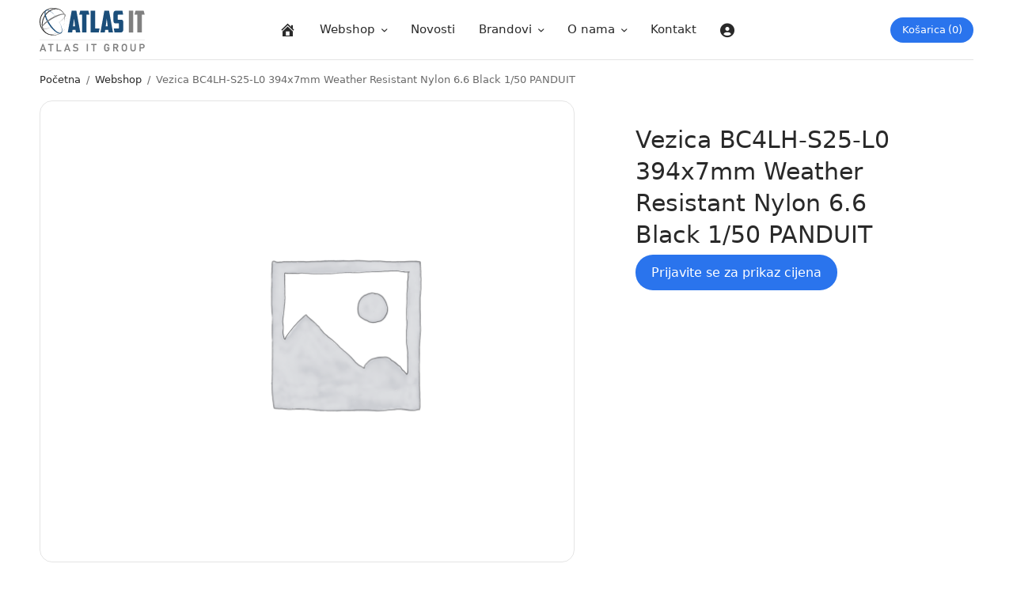

--- FILE ---
content_type: text/html; charset=UTF-8
request_url: https://atlas-it.hr/webshop/Bez%20kategorije/vezica-bc4lh-s25-l0-394x7mm-weather-resistant-nylon-6-6-black-1-50-panduit/
body_size: 15721
content:
<!doctype html>
<html dir="ltr" lang="hr" prefix="og: https://ogp.me/ns#">
<head>
	<meta charset="UTF-8" />
	<meta name="viewport" content="width=device-width, initial-scale=1, maximum-scale=1, viewport-fit=cover">
	<link rel="profile" href="http://gmpg.org/xfn/11">
	<title>Vezica BC4LH-S25-L0 394x7mm Weather Resistant Nylon 6.6 Black 1/50 PANDUIT - Atlas IT Group</title>

		<!-- All in One SEO 4.8.1.1 - aioseo.com -->
	<meta name="robots" content="max-image-preview:large" />
	<link rel="canonical" href="https://atlas-it.hr/webshop/Bez%20kategorije/vezica-bc4lh-s25-l0-394x7mm-weather-resistant-nylon-6-6-black-1-50-panduit/" />
	<meta name="generator" content="All in One SEO (AIOSEO) 4.8.1.1" />
		<meta property="og:locale" content="hr_HR" />
		<meta property="og:site_name" content="Atlas IT Group - Oprema za informatičke mreže" />
		<meta property="og:type" content="article" />
		<meta property="og:title" content="Vezica BC4LH-S25-L0 394x7mm Weather Resistant Nylon 6.6 Black 1/50 PANDUIT - Atlas IT Group" />
		<meta property="og:url" content="https://atlas-it.hr/webshop/Bez%20kategorije/vezica-bc4lh-s25-l0-394x7mm-weather-resistant-nylon-6-6-black-1-50-panduit/" />
		<meta property="og:image" content="https://atlas-it.hr/wp-content/uploads/2021/10/atlas-it_logo.png" />
		<meta property="og:image:secure_url" content="https://atlas-it.hr/wp-content/uploads/2021/10/atlas-it_logo.png" />
		<meta property="og:image:width" content="705" />
		<meta property="og:image:height" content="184" />
		<meta property="article:published_time" content="2023-03-08T13:36:24+00:00" />
		<meta property="article:modified_time" content="2023-07-26T06:15:18+00:00" />
		<meta property="article:publisher" content="https://www.facebook.com/atlas.it.hr" />
		<meta name="twitter:card" content="summary" />
		<meta name="twitter:title" content="Vezica BC4LH-S25-L0 394x7mm Weather Resistant Nylon 6.6 Black 1/50 PANDUIT - Atlas IT Group" />
		<meta name="twitter:image" content="https://atlas-it.hr/wp-content/uploads/2021/10/atlas-it_logo.png" />
		<script type="application/ld+json" class="aioseo-schema">
			{"@context":"https:\/\/schema.org","@graph":[{"@type":"BreadcrumbList","@id":"https:\/\/atlas-it.hr\/webshop\/Bez kategorije\/vezica-bc4lh-s25-l0-394x7mm-weather-resistant-nylon-6-6-black-1-50-panduit\/#breadcrumblist","itemListElement":[{"@type":"ListItem","@id":"https:\/\/atlas-it.hr\/#listItem","position":1,"name":"Home","item":"https:\/\/atlas-it.hr\/","nextItem":{"@type":"ListItem","@id":"https:\/\/atlas-it.hr\/webshop\/Bez kategorije\/vezica-bc4lh-s25-l0-394x7mm-weather-resistant-nylon-6-6-black-1-50-panduit\/#listItem","name":"Vezica BC4LH-S25-L0 394x7mm Weather Resistant Nylon 6.6 Black 1\/50 PANDUIT"}},{"@type":"ListItem","@id":"https:\/\/atlas-it.hr\/webshop\/Bez kategorije\/vezica-bc4lh-s25-l0-394x7mm-weather-resistant-nylon-6-6-black-1-50-panduit\/#listItem","position":2,"name":"Vezica BC4LH-S25-L0 394x7mm Weather Resistant Nylon 6.6 Black 1\/50 PANDUIT","previousItem":{"@type":"ListItem","@id":"https:\/\/atlas-it.hr\/#listItem","name":"Home"}}]},{"@type":"ItemPage","@id":"https:\/\/atlas-it.hr\/webshop\/Bez kategorije\/vezica-bc4lh-s25-l0-394x7mm-weather-resistant-nylon-6-6-black-1-50-panduit\/#itempage","url":"https:\/\/atlas-it.hr\/webshop\/Bez kategorije\/vezica-bc4lh-s25-l0-394x7mm-weather-resistant-nylon-6-6-black-1-50-panduit\/","name":"Vezica BC4LH-S25-L0 394x7mm Weather Resistant Nylon 6.6 Black 1\/50 PANDUIT - Atlas IT Group","inLanguage":"hr","isPartOf":{"@id":"https:\/\/atlas-it.hr\/#website"},"breadcrumb":{"@id":"https:\/\/atlas-it.hr\/webshop\/Bez kategorije\/vezica-bc4lh-s25-l0-394x7mm-weather-resistant-nylon-6-6-black-1-50-panduit\/#breadcrumblist"},"datePublished":"2023-03-08T13:36:24+01:00","dateModified":"2023-07-26T06:15:18+02:00"},{"@type":"Organization","@id":"https:\/\/atlas-it.hr\/#organization","name":"Atlas IT","description":"Oprema za informati\u010dke mre\u017ee","url":"https:\/\/atlas-it.hr\/","telephone":"+385989806609","logo":{"@type":"ImageObject","url":"https:\/\/atlas-it.hr\/wp-content\/uploads\/2021\/10\/atlas-it_logo.png","@id":"https:\/\/atlas-it.hr\/webshop\/Bez kategorije\/vezica-bc4lh-s25-l0-394x7mm-weather-resistant-nylon-6-6-black-1-50-panduit\/#organizationLogo","width":705,"height":184},"image":{"@id":"https:\/\/atlas-it.hr\/webshop\/Bez kategorije\/vezica-bc4lh-s25-l0-394x7mm-weather-resistant-nylon-6-6-black-1-50-panduit\/#organizationLogo"},"sameAs":["https:\/\/www.facebook.com\/atlas.it.hr"]},{"@type":"WebSite","@id":"https:\/\/atlas-it.hr\/#website","url":"https:\/\/atlas-it.hr\/","name":"Atlas IT Group","description":"Oprema za informati\u010dke mre\u017ee","inLanguage":"hr","publisher":{"@id":"https:\/\/atlas-it.hr\/#organization"}}]}
		</script>
		<!-- All in One SEO -->

<link rel='dns-prefetch' href='//www.googletagmanager.com' />
<link rel="alternate" type="application/rss+xml" title="Atlas IT Group &raquo; Kanal" href="https://atlas-it.hr/feed/" />
<link rel="alternate" type="application/rss+xml" title="Atlas IT Group &raquo; Kanal komentara" href="https://atlas-it.hr/comments/feed/" />
<link rel="alternate" title="oEmbed (JSON)" type="application/json+oembed" href="https://atlas-it.hr/wp-json/oembed/1.0/embed?url=https%3A%2F%2Fatlas-it.hr%2Fwebshop%2FBez+kategorije%2Fvezica-bc4lh-s25-l0-394x7mm-weather-resistant-nylon-6-6-black-1-50-panduit%2F" />
<link rel="alternate" title="oEmbed (XML)" type="text/xml+oembed" href="https://atlas-it.hr/wp-json/oembed/1.0/embed?url=https%3A%2F%2Fatlas-it.hr%2Fwebshop%2FBez+kategorije%2Fvezica-bc4lh-s25-l0-394x7mm-weather-resistant-nylon-6-6-black-1-50-panduit%2F&#038;format=xml" />
<style id='wp-img-auto-sizes-contain-inline-css' type='text/css'>
img:is([sizes=auto i],[sizes^="auto," i]){contain-intrinsic-size:3000px 1500px}
/*# sourceURL=wp-img-auto-sizes-contain-inline-css */
</style>
<link rel='stylesheet' id='berocket_aapf_widget-style-css' href='https://atlas-it.hr/wp-content/plugins/woocommerce-ajax-filters/assets/frontend/css/fullmain.min.css?ver=3.1.8.2' type='text/css' media='all' />
<link rel='stylesheet' id='dashicons-css' href='https://atlas-it.hr/wp-includes/css/dashicons.min.css?ver=6.9' type='text/css' media='all' />
<link rel='stylesheet' id='elusive-css' href='https://atlas-it.hr/wp-content/plugins/menu-icons/vendor/codeinwp/icon-picker/css/types/elusive.min.css?ver=2.0' type='text/css' media='all' />
<link rel='stylesheet' id='menu-icon-font-awesome-css' href='https://atlas-it.hr/wp-content/plugins/menu-icons/css/fontawesome/css/all.min.css?ver=5.15.4' type='text/css' media='all' />
<link rel='stylesheet' id='foundation-icons-css' href='https://atlas-it.hr/wp-content/plugins/menu-icons/vendor/codeinwp/icon-picker/css/types/foundation-icons.min.css?ver=3.0' type='text/css' media='all' />
<link rel='stylesheet' id='genericons-css' href='https://atlas-it.hr/wp-content/plugins/menu-icons/vendor/codeinwp/icon-picker/css/types/genericons.min.css?ver=3.4' type='text/css' media='all' />
<link rel='stylesheet' id='menu-icons-extra-css' href='https://atlas-it.hr/wp-content/plugins/menu-icons/css/extra.min.css?ver=0.13.17' type='text/css' media='all' />
<style id='wp-emoji-styles-inline-css' type='text/css'>

	img.wp-smiley, img.emoji {
		display: inline !important;
		border: none !important;
		box-shadow: none !important;
		height: 1em !important;
		width: 1em !important;
		margin: 0 0.07em !important;
		vertical-align: -0.1em !important;
		background: none !important;
		padding: 0 !important;
	}
/*# sourceURL=wp-emoji-styles-inline-css */
</style>
<link rel='stylesheet' id='wp-block-library-css' href='https://atlas-it.hr/wp-includes/css/dist/block-library/style.min.css?ver=6.9' type='text/css' media='all' />
<link rel='stylesheet' id='wc-blocks-style-css' href='https://atlas-it.hr/wp-content/plugins/woocommerce/assets/client/blocks/wc-blocks.css?ver=wc-9.8.4' type='text/css' media='all' />
<style id='global-styles-inline-css' type='text/css'>
:root{--wp--preset--aspect-ratio--square: 1;--wp--preset--aspect-ratio--4-3: 4/3;--wp--preset--aspect-ratio--3-4: 3/4;--wp--preset--aspect-ratio--3-2: 3/2;--wp--preset--aspect-ratio--2-3: 2/3;--wp--preset--aspect-ratio--16-9: 16/9;--wp--preset--aspect-ratio--9-16: 9/16;--wp--preset--color--black: #000000;--wp--preset--color--cyan-bluish-gray: #abb8c3;--wp--preset--color--white: #ffffff;--wp--preset--color--pale-pink: #f78da7;--wp--preset--color--vivid-red: #cf2e2e;--wp--preset--color--luminous-vivid-orange: #ff6900;--wp--preset--color--luminous-vivid-amber: #fcb900;--wp--preset--color--light-green-cyan: #7bdcb5;--wp--preset--color--vivid-green-cyan: #00d084;--wp--preset--color--pale-cyan-blue: #8ed1fc;--wp--preset--color--vivid-cyan-blue: #0693e3;--wp--preset--color--vivid-purple: #9b51e0;--wp--preset--gradient--vivid-cyan-blue-to-vivid-purple: linear-gradient(135deg,rgb(6,147,227) 0%,rgb(155,81,224) 100%);--wp--preset--gradient--light-green-cyan-to-vivid-green-cyan: linear-gradient(135deg,rgb(122,220,180) 0%,rgb(0,208,130) 100%);--wp--preset--gradient--luminous-vivid-amber-to-luminous-vivid-orange: linear-gradient(135deg,rgb(252,185,0) 0%,rgb(255,105,0) 100%);--wp--preset--gradient--luminous-vivid-orange-to-vivid-red: linear-gradient(135deg,rgb(255,105,0) 0%,rgb(207,46,46) 100%);--wp--preset--gradient--very-light-gray-to-cyan-bluish-gray: linear-gradient(135deg,rgb(238,238,238) 0%,rgb(169,184,195) 100%);--wp--preset--gradient--cool-to-warm-spectrum: linear-gradient(135deg,rgb(74,234,220) 0%,rgb(151,120,209) 20%,rgb(207,42,186) 40%,rgb(238,44,130) 60%,rgb(251,105,98) 80%,rgb(254,248,76) 100%);--wp--preset--gradient--blush-light-purple: linear-gradient(135deg,rgb(255,206,236) 0%,rgb(152,150,240) 100%);--wp--preset--gradient--blush-bordeaux: linear-gradient(135deg,rgb(254,205,165) 0%,rgb(254,45,45) 50%,rgb(107,0,62) 100%);--wp--preset--gradient--luminous-dusk: linear-gradient(135deg,rgb(255,203,112) 0%,rgb(199,81,192) 50%,rgb(65,88,208) 100%);--wp--preset--gradient--pale-ocean: linear-gradient(135deg,rgb(255,245,203) 0%,rgb(182,227,212) 50%,rgb(51,167,181) 100%);--wp--preset--gradient--electric-grass: linear-gradient(135deg,rgb(202,248,128) 0%,rgb(113,206,126) 100%);--wp--preset--gradient--midnight: linear-gradient(135deg,rgb(2,3,129) 0%,rgb(40,116,252) 100%);--wp--preset--font-size--small: 13px;--wp--preset--font-size--medium: 20px;--wp--preset--font-size--large: 36px;--wp--preset--font-size--x-large: 42px;--wp--preset--spacing--20: 0.44rem;--wp--preset--spacing--30: 0.67rem;--wp--preset--spacing--40: 1rem;--wp--preset--spacing--50: 1.5rem;--wp--preset--spacing--60: 2.25rem;--wp--preset--spacing--70: 3.38rem;--wp--preset--spacing--80: 5.06rem;--wp--preset--shadow--natural: 6px 6px 9px rgba(0, 0, 0, 0.2);--wp--preset--shadow--deep: 12px 12px 50px rgba(0, 0, 0, 0.4);--wp--preset--shadow--sharp: 6px 6px 0px rgba(0, 0, 0, 0.2);--wp--preset--shadow--outlined: 6px 6px 0px -3px rgb(255, 255, 255), 6px 6px rgb(0, 0, 0);--wp--preset--shadow--crisp: 6px 6px 0px rgb(0, 0, 0);}:where(.is-layout-flex){gap: 0.5em;}:where(.is-layout-grid){gap: 0.5em;}body .is-layout-flex{display: flex;}.is-layout-flex{flex-wrap: wrap;align-items: center;}.is-layout-flex > :is(*, div){margin: 0;}body .is-layout-grid{display: grid;}.is-layout-grid > :is(*, div){margin: 0;}:where(.wp-block-columns.is-layout-flex){gap: 2em;}:where(.wp-block-columns.is-layout-grid){gap: 2em;}:where(.wp-block-post-template.is-layout-flex){gap: 1.25em;}:where(.wp-block-post-template.is-layout-grid){gap: 1.25em;}.has-black-color{color: var(--wp--preset--color--black) !important;}.has-cyan-bluish-gray-color{color: var(--wp--preset--color--cyan-bluish-gray) !important;}.has-white-color{color: var(--wp--preset--color--white) !important;}.has-pale-pink-color{color: var(--wp--preset--color--pale-pink) !important;}.has-vivid-red-color{color: var(--wp--preset--color--vivid-red) !important;}.has-luminous-vivid-orange-color{color: var(--wp--preset--color--luminous-vivid-orange) !important;}.has-luminous-vivid-amber-color{color: var(--wp--preset--color--luminous-vivid-amber) !important;}.has-light-green-cyan-color{color: var(--wp--preset--color--light-green-cyan) !important;}.has-vivid-green-cyan-color{color: var(--wp--preset--color--vivid-green-cyan) !important;}.has-pale-cyan-blue-color{color: var(--wp--preset--color--pale-cyan-blue) !important;}.has-vivid-cyan-blue-color{color: var(--wp--preset--color--vivid-cyan-blue) !important;}.has-vivid-purple-color{color: var(--wp--preset--color--vivid-purple) !important;}.has-black-background-color{background-color: var(--wp--preset--color--black) !important;}.has-cyan-bluish-gray-background-color{background-color: var(--wp--preset--color--cyan-bluish-gray) !important;}.has-white-background-color{background-color: var(--wp--preset--color--white) !important;}.has-pale-pink-background-color{background-color: var(--wp--preset--color--pale-pink) !important;}.has-vivid-red-background-color{background-color: var(--wp--preset--color--vivid-red) !important;}.has-luminous-vivid-orange-background-color{background-color: var(--wp--preset--color--luminous-vivid-orange) !important;}.has-luminous-vivid-amber-background-color{background-color: var(--wp--preset--color--luminous-vivid-amber) !important;}.has-light-green-cyan-background-color{background-color: var(--wp--preset--color--light-green-cyan) !important;}.has-vivid-green-cyan-background-color{background-color: var(--wp--preset--color--vivid-green-cyan) !important;}.has-pale-cyan-blue-background-color{background-color: var(--wp--preset--color--pale-cyan-blue) !important;}.has-vivid-cyan-blue-background-color{background-color: var(--wp--preset--color--vivid-cyan-blue) !important;}.has-vivid-purple-background-color{background-color: var(--wp--preset--color--vivid-purple) !important;}.has-black-border-color{border-color: var(--wp--preset--color--black) !important;}.has-cyan-bluish-gray-border-color{border-color: var(--wp--preset--color--cyan-bluish-gray) !important;}.has-white-border-color{border-color: var(--wp--preset--color--white) !important;}.has-pale-pink-border-color{border-color: var(--wp--preset--color--pale-pink) !important;}.has-vivid-red-border-color{border-color: var(--wp--preset--color--vivid-red) !important;}.has-luminous-vivid-orange-border-color{border-color: var(--wp--preset--color--luminous-vivid-orange) !important;}.has-luminous-vivid-amber-border-color{border-color: var(--wp--preset--color--luminous-vivid-amber) !important;}.has-light-green-cyan-border-color{border-color: var(--wp--preset--color--light-green-cyan) !important;}.has-vivid-green-cyan-border-color{border-color: var(--wp--preset--color--vivid-green-cyan) !important;}.has-pale-cyan-blue-border-color{border-color: var(--wp--preset--color--pale-cyan-blue) !important;}.has-vivid-cyan-blue-border-color{border-color: var(--wp--preset--color--vivid-cyan-blue) !important;}.has-vivid-purple-border-color{border-color: var(--wp--preset--color--vivid-purple) !important;}.has-vivid-cyan-blue-to-vivid-purple-gradient-background{background: var(--wp--preset--gradient--vivid-cyan-blue-to-vivid-purple) !important;}.has-light-green-cyan-to-vivid-green-cyan-gradient-background{background: var(--wp--preset--gradient--light-green-cyan-to-vivid-green-cyan) !important;}.has-luminous-vivid-amber-to-luminous-vivid-orange-gradient-background{background: var(--wp--preset--gradient--luminous-vivid-amber-to-luminous-vivid-orange) !important;}.has-luminous-vivid-orange-to-vivid-red-gradient-background{background: var(--wp--preset--gradient--luminous-vivid-orange-to-vivid-red) !important;}.has-very-light-gray-to-cyan-bluish-gray-gradient-background{background: var(--wp--preset--gradient--very-light-gray-to-cyan-bluish-gray) !important;}.has-cool-to-warm-spectrum-gradient-background{background: var(--wp--preset--gradient--cool-to-warm-spectrum) !important;}.has-blush-light-purple-gradient-background{background: var(--wp--preset--gradient--blush-light-purple) !important;}.has-blush-bordeaux-gradient-background{background: var(--wp--preset--gradient--blush-bordeaux) !important;}.has-luminous-dusk-gradient-background{background: var(--wp--preset--gradient--luminous-dusk) !important;}.has-pale-ocean-gradient-background{background: var(--wp--preset--gradient--pale-ocean) !important;}.has-electric-grass-gradient-background{background: var(--wp--preset--gradient--electric-grass) !important;}.has-midnight-gradient-background{background: var(--wp--preset--gradient--midnight) !important;}.has-small-font-size{font-size: var(--wp--preset--font-size--small) !important;}.has-medium-font-size{font-size: var(--wp--preset--font-size--medium) !important;}.has-large-font-size{font-size: var(--wp--preset--font-size--large) !important;}.has-x-large-font-size{font-size: var(--wp--preset--font-size--x-large) !important;}
/*# sourceURL=global-styles-inline-css */
</style>

<style id='classic-theme-styles-inline-css' type='text/css'>
/*! This file is auto-generated */
.wp-block-button__link{color:#fff;background-color:#32373c;border-radius:9999px;box-shadow:none;text-decoration:none;padding:calc(.667em + 2px) calc(1.333em + 2px);font-size:1.125em}.wp-block-file__button{background:#32373c;color:#fff;text-decoration:none}
/*# sourceURL=/wp-includes/css/classic-themes.min.css */
</style>
<link rel='stylesheet' id='photoswipe-css' href='https://atlas-it.hr/wp-content/plugins/woocommerce/assets/css/photoswipe/photoswipe.min.css?ver=9.8.4' type='text/css' media='all' />
<link rel='stylesheet' id='photoswipe-default-skin-css' href='https://atlas-it.hr/wp-content/plugins/woocommerce/assets/css/photoswipe/default-skin/default-skin.min.css?ver=9.8.4' type='text/css' media='all' />
<style id='woocommerce-inline-inline-css' type='text/css'>
.woocommerce form .form-row .required { visibility: visible; }
/*# sourceURL=woocommerce-inline-inline-css */
</style>
<link rel='stylesheet' id='wt-import-export-for-woo-css' href='https://atlas-it.hr/wp-content/plugins/wt-import-export-for-woo/public/css/wt-import-export-for-woo-public.css?ver=1.1.4' type='text/css' media='all' />
<link rel='stylesheet' id='wpml-menu-item-0-css' href='https://atlas-it.hr/wp-content/plugins/sitepress-multilingual-cms/templates/language-switchers/menu-item/style.min.css?ver=1' type='text/css' media='all' />
<link rel='stylesheet' id='brands-styles-css' href='https://atlas-it.hr/wp-content/plugins/woocommerce/assets/css/brands.css?ver=9.8.4' type='text/css' media='all' />
<link rel='stylesheet' id='parent-style-css' href='https://atlas-it.hr/wp-content/themes/smart-home/style.css?ver=6.9' type='text/css' media='all' />
<link rel='stylesheet' id='child-style-css' href='https://atlas-it.hr/wp-content/themes/atlas-it-smart-home-child/style.css?ver=6.9' type='text/css' media='all' />
<link rel='stylesheet' id='thb-app-css' href='https://atlas-it.hr/wp-content/themes/smart-home/assets/css/app.css?ver=1.1.2' type='text/css' media='all' />
<style id='thb-app-inline-css' type='text/css'>
.logo-holder .logolink .logoimg {max-height:55px;}.logo-holder .logolink .logoimg[src$=".svg"] {max-height:100%;height:55px;}@media screen and (max-width:1067px) {.header .logo-holder .logolink .logoimg {max-height:50px;}.header .logo-holder .logolink .logoimg[src$=".svg"] {max-height:100%;height:50px;}}
/*# sourceURL=thb-app-inline-css */
</style>
<link rel='stylesheet' id='thb-style-css' href='https://atlas-it.hr/wp-content/themes/atlas-it-smart-home-child/style.css?ver=1.1.2' type='text/css' media='all' />
<!--n2css--><!--n2js--><script type="text/javascript" src="https://atlas-it.hr/wp-includes/js/jquery/jquery.min.js?ver=3.7.1" id="jquery-core-js"></script>
<script type="text/javascript" src="https://atlas-it.hr/wp-includes/js/jquery/jquery-migrate.min.js?ver=3.4.1" id="jquery-migrate-js"></script>
<script type="text/javascript" id="wpml-cookie-js-extra">
/* <![CDATA[ */
var wpml_cookies = {"wp-wpml_current_language":{"value":"hr","expires":1,"path":"/"}};
var wpml_cookies = {"wp-wpml_current_language":{"value":"hr","expires":1,"path":"/"}};
//# sourceURL=wpml-cookie-js-extra
/* ]]> */
</script>
<script type="text/javascript" src="https://atlas-it.hr/wp-content/plugins/sitepress-multilingual-cms/res/js/cookies/language-cookie.js?ver=470000" id="wpml-cookie-js" defer="defer" data-wp-strategy="defer"></script>
<script type="text/javascript" src="https://atlas-it.hr/wp-content/plugins/woocommerce/assets/js/jquery-blockui/jquery.blockUI.min.js?ver=2.7.0-wc.9.8.4" id="jquery-blockui-js" defer="defer" data-wp-strategy="defer"></script>
<script type="text/javascript" id="wc-add-to-cart-js-extra">
/* <![CDATA[ */
var wc_add_to_cart_params = {"ajax_url":"/wp-admin/admin-ajax.php","wc_ajax_url":"/?wc-ajax=%%endpoint%%","i18n_view_cart":"Vidi ko\u0161aricu","cart_url":"https://atlas-it.hr/kosarica/","is_cart":"","cart_redirect_after_add":"no"};
//# sourceURL=wc-add-to-cart-js-extra
/* ]]> */
</script>
<script type="text/javascript" src="https://atlas-it.hr/wp-content/plugins/woocommerce/assets/js/frontend/add-to-cart.min.js?ver=9.8.4" id="wc-add-to-cart-js" defer="defer" data-wp-strategy="defer"></script>
<script type="text/javascript" src="https://atlas-it.hr/wp-content/plugins/woocommerce/assets/js/zoom/jquery.zoom.min.js?ver=1.7.21-wc.9.8.4" id="zoom-js" defer="defer" data-wp-strategy="defer"></script>
<script type="text/javascript" src="https://atlas-it.hr/wp-content/plugins/woocommerce/assets/js/photoswipe/photoswipe.min.js?ver=4.1.1-wc.9.8.4" id="photoswipe-js" defer="defer" data-wp-strategy="defer"></script>
<script type="text/javascript" src="https://atlas-it.hr/wp-content/plugins/woocommerce/assets/js/photoswipe/photoswipe-ui-default.min.js?ver=4.1.1-wc.9.8.4" id="photoswipe-ui-default-js" defer="defer" data-wp-strategy="defer"></script>
<script type="text/javascript" id="wc-single-product-js-extra">
/* <![CDATA[ */
var wc_single_product_params = {"i18n_required_rating_text":"Molimo odaberite svoju ocjenu","i18n_rating_options":["1 od 5 zvjezdica","2 od 5 zvjezdica","3 od 5 zvjezdica","4 od 5 zvjezdica","5 od 5 zvjezdica"],"i18n_product_gallery_trigger_text":"Prikaz galerije slika preko cijelog zaslona","review_rating_required":"yes","flexslider":{"rtl":false,"animation":"slide","smoothHeight":true,"directionNav":false,"controlNav":"thumbnails","slideshow":false,"animationSpeed":500,"animationLoop":false,"allowOneSlide":false},"zoom_enabled":"","zoom_options":[],"photoswipe_enabled":"1","photoswipe_options":{"shareEl":false,"closeOnScroll":false,"history":false,"hideAnimationDuration":0,"showAnimationDuration":0},"flexslider_enabled":"1"};
//# sourceURL=wc-single-product-js-extra
/* ]]> */
</script>
<script type="text/javascript" src="https://atlas-it.hr/wp-content/plugins/woocommerce/assets/js/frontend/single-product.min.js?ver=9.8.4" id="wc-single-product-js" defer="defer" data-wp-strategy="defer"></script>
<script type="text/javascript" src="https://atlas-it.hr/wp-content/plugins/woocommerce/assets/js/js-cookie/js.cookie.min.js?ver=2.1.4-wc.9.8.4" id="js-cookie-js" defer="defer" data-wp-strategy="defer"></script>
<script type="text/javascript" id="woocommerce-js-extra">
/* <![CDATA[ */
var woocommerce_params = {"ajax_url":"/wp-admin/admin-ajax.php","wc_ajax_url":"/?wc-ajax=%%endpoint%%","i18n_password_show":"Prika\u017ei lozinku","i18n_password_hide":"Sakrij lozinku"};
//# sourceURL=woocommerce-js-extra
/* ]]> */
</script>
<script type="text/javascript" src="https://atlas-it.hr/wp-content/plugins/woocommerce/assets/js/frontend/woocommerce.min.js?ver=9.8.4" id="woocommerce-js" defer="defer" data-wp-strategy="defer"></script>

<!-- Google tag (gtag.js) snippet added by Site Kit -->

<!-- Google Analytics snippet added by Site Kit -->
<script type="text/javascript" src="https://www.googletagmanager.com/gtag/js?id=G-L0QWL7FDB2" id="google_gtagjs-js" async></script>
<script type="text/javascript" id="google_gtagjs-js-after">
/* <![CDATA[ */
window.dataLayer = window.dataLayer || [];function gtag(){dataLayer.push(arguments);}
gtag("set","linker",{"domains":["atlas-it.hr"]});
gtag("js", new Date());
gtag("set", "developer_id.dZTNiMT", true);
gtag("config", "G-L0QWL7FDB2");
//# sourceURL=google_gtagjs-js-after
/* ]]> */
</script>

<!-- End Google tag (gtag.js) snippet added by Site Kit -->
<link rel="https://api.w.org/" href="https://atlas-it.hr/wp-json/" /><link rel="alternate" title="JSON" type="application/json" href="https://atlas-it.hr/wp-json/wp/v2/product/25051" /><link rel="EditURI" type="application/rsd+xml" title="RSD" href="https://atlas-it.hr/xmlrpc.php?rsd" />
<meta name="generator" content="WordPress 6.9" />
<meta name="generator" content="WooCommerce 9.8.4" />
<link rel='shortlink' href='https://atlas-it.hr/?p=25051' />
<meta name="generator" content="WPML ver:4.7.0 stt:23,2;" />
<meta name="generator" content="Site Kit by Google 1.152.1" />        <style>
            #billing_city_field .search{
                pointer-events: none;
                background-color: lightgrey!important;
                opacity: 0.8;
            }
            #billing_postcode_field .search{
                pointer-events: none;
                background-color: lightgrey!important;
                opacity: 0.8;
            }
            #billing_country_field .search{
                pointer-events: none;
                background-color: lightgrey!important;
                opacity: 0.8;
            }
            #billing_city_field .dropdown.icon, #billing_postcode_field .dropdown.icon, #billing_country_field .dropdown.icon{
                display: none;
            }
            #customer_details .col-1, #customer_details .col-2 .woocommerce-shipping-fields{
                position: relative;
            }
            #customer_details .col-1::before {
                position: absolute;
                content: '';
                height: 100%;
                z-index: 999;
                background-color: #d3d3d300;
                width: 100%;
            }
            #customer_details .col-2 .woocommerce-shipping-fields::before{
                position: absolute;
                content: '';
                height: 100%;
                z-index: 999;
                background-color: #d3d3d300;
                width: 100%;
            }
            .page-id-19863 #customer_login > .u-column2.col-2{
                display: none;
            }

        </style>
    <script>  var el_i13_login_captcha=null; var el_i13_register_captcha=null; </script><style></style><style>
	.woocommerce .product.product-type-variable .price del.wcwp-wholesale-price-range,
	.woocommerce .product.product-type-variable .price ins.wcwp-wholesale-price-range{
		display:block;
	}
	.product-type-variable .price ins.wcwp-wholesale-price-range{
		line-height: .85em;
	}
	ul.products li.product.product-type-variable .price ins.wcwp-wholesale-price-range,
	.woocommerce .product.product-type-variable .price ins.wcwp-wholesale-price-range{
		margin-left:0;
	}

	.woocommerce .product.product-type-variable .price del.wcwp-wholesale-price-range+ins {
		margin-left: 0;
	}
</style>
		<link rel="icon" href="https://atlas-it.hr/wp-content/uploads/2021/10/favicon-32x32-1.png" sizes="32x32" />
<link rel="icon" href="https://atlas-it.hr/wp-content/uploads/2021/10/favicon-32x32-1.png" sizes="192x192" />
<link rel="apple-touch-icon" href="https://atlas-it.hr/wp-content/uploads/2021/10/favicon-32x32-1.png" />
<meta name="msapplication-TileImage" content="https://atlas-it.hr/wp-content/uploads/2021/10/favicon-32x32-1.png" />
		<style type="text/css" id="wp-custom-css">
			@media only screen and (min-width: 768px) {
.woocommerce-account .u-columns .u-column1, .woocommerce-account .u-columns .u-column2 {
    padding: 0 5%;
}}


.wp-block-latest-posts.is-grid .wp-block-latest-posts__featured-image .wp-post-image {
	box-shadow: 5px 4px 10px 0px lightgray;}

.post .post-gallery {
    box-shadow: 5px 4px 10px 0px lightgray;
}

.stock.in-stock {
    background-color: #f6f6f6;
    padding: 8px 28px;
    display: inline-flex;
    border-radius: 34px;
}

.thb-full-menu .sub-menu li a {
	font-size: 16px;}

li.cat-item.cat-parent:nth-child(odd) {
    background-color: #f6f6f6;
    border-radius: 10px;
    padding: 5px 10px;
}

li.cat-item.cat-parent {
    padding: 0px 10px;
}

a.wp-block-button__link.wp-element-button:hover {
    background-color: #2e73e7;
    color: white;
}

a.wp-block-button__link.has-background.wp-element-button:hover {
    background-color: #1465ea!important;
}

.wp-block-button-ask {
    background-color: #2a74ed!important;
    color: #fff;
    padding: 10px 20px;
    font-size: 0.9em;
}

.woocommerce-form-login .woocommerce-form-login__submit {
    margin-top: 15px!important;
}

button.woocommerce-Button.woocommerce-button.button.woocommerce-form-register__submit {
    margin-top: 10px!important;
}

.u-column2.col-2 {
    padding: 15px 0px 0px 0px;
}

button.woocommerce-Button.woocommerce-button.button.woocommerce-form-register__submit {
    margin-top: 40px;
}

.woocommerce-form-login .woocommerce-form-login__submit {
	margin-top: 65px;}

.wwp-login-to-see-wholesale-prices {
	border: 1px solid #e3e3e3;
    background: white;
    border-radius: 30px;
    padding: 10px 15px;
    line-height: 18px;
    font-size: 15px;
    margin-top: 10px;
}

.wc-block-grid__product-title {
    font-weight: 500;
	font-size: 18px;}

.bapf_srch .bapf_current_suggest .bapf_suggest_element {
	border-bottom: 1px solid #e3e3e3;}

.thb-mobile-menu>li>a {
	font-size: 19px;}

.thb-mobile-menu .sub-menu a {
	font-size: 15px;}

.woocommerce-info:not(.cart-empty):not(.woocommerce-notice--info):before {
    content: '\f12a';
	color: #2A74ED!important;}

.bapf_sfilter label {
	display: inline!important;}

label {
	margin: 0 0 2px;}

.widget {
    padding: 0px 0px 15px 0px;
	border: none;
}

i._mi {
    margin-bottom: -5px;}

ul.thb-shop-category-list {
    display: none!important;}

.widget.widget_product_categories .children {
    padding: 10px 0 10px 12px!important;
    font-size: 16px!important;}

@media only screen and (min-width: 1068px){
.sidebar-container .sidebar-content-main {
    padding-right: 0px;
	}}

.post-detail .post-content-container {
	max-width: 950px;}

@media print, screen and (min-width: 48em) {
h3, .h3 {
    font-size: 1rem;}}

.wp-block-latest-posts.is-grid {
    margin: 0px;}

@media only screen and (min-width: 768px){
.post-detail .post-title-container {
	padding: 0;
	}
	
.post-detail .thb-article-featured-image+.post-title-container {
    position: inherit;
    color: black!important;
    background-color: transparent;
    left: 0px;
    bottom: 0;
    max-width: 100%;
	}
.post-detail .post-title-container h1 {
    font-size: 35px;
	padding-top: 30px;
	}
.products .product-category .thb-product-category-content {
    padding: 15px;
	}}

.post-detail .post-title-container h1 {
    color: #2a74ed;
	  text-align-last: center;}

.post-detail .post-title-container .thb-article-meta {
    font-size: 16px;
    color: black;
    text-align: center;}

.post-detail .post-title-container .thb-article-meta a {
    color: #2a74ed;}

.post-detail .post-title-container {
	background: transparent;}		</style>
		</head>
<body class="wp-singular product-template-default single single-product postid-25051 wp-custom-logo wp-theme-smart-home wp-child-theme-atlas-it-smart-home-child theme-smart-home woocommerce woocommerce-page woocommerce-no-js thb-single-product-ajax-on">
<!-- Start Wrapper -->
<div id="wrapper">
		<div class="header-wrapper">
	<header class="header thb-main-header ">
		<div class="header-logo-row">
			<div class="row align-middle">
				<div class="small-3 large-4 columns hide-for-large">
						<div class="mobile-toggle-holder thb-secondary-item">
		<div class="mobile-toggle">
			<span></span><span></span><span></span>
		</div>
	</div>
					</div>
				<div class="small-6 large-3 columns">
						<div class="logo-holder">
					<a href="https://atlas-it.hr/" class="logolink" title="Atlas IT Group">
				<img src="https://atlas-it.hr/wp-content/uploads/atlas-it-group-logo-1.svg" alt="Atlas IT Group" class="logoimg" width="0" height="0" />
			</a>
				</div>
					</div>
				<div class="small-6 large-6 columns show-for-large">
					<div class="thb-navbar">
						<nav class="full-menu">
	<ul id="menu-glavni-menu" class="thb-full-menu"><li id="menu-item-1046" class="menu-item menu-item-type-post_type menu-item-object-page menu-item-home menu-item-1046"><a href="https://atlas-it.hr/"><i class="_mi dashicons dashicons-admin-home" aria-hidden="true" style="font-size:1.4em;vertical-align:text-bottom;"></i><span class="visuallyhidden">Naslovnica</span></a></li>
<li id="menu-item-22580" class="menu-item menu-item-type-post_type menu-item-object-page menu-item-has-children current_page_parent menu-item-22580"><a href="https://atlas-it.hr/webshop/">Webshop</a>
<ul class="sub-menu">
	<li id="menu-item-26357" class="menu-item menu-item-type-taxonomy menu-item-object-product_cat menu-item-has-children menu-item-26357"><a href="https://atlas-it.hr/kategorija-proizvoda/aktivna-mrezna-oprema-active-network-components/">Aktivna mrežna oprema / Active Network Components</a>
	<ul class="sub-menu">
		<li id="menu-item-26358" class="menu-item menu-item-type-taxonomy menu-item-object-product_cat menu-item-26358"><a href="https://atlas-it.hr/kategorija-proizvoda/aktivna-mrezna-oprema-active-network-components/access-point/">Access point</a></li>
		<li id="menu-item-26359" class="menu-item menu-item-type-taxonomy menu-item-object-product_cat menu-item-26359"><a href="https://atlas-it.hr/kategorija-proizvoda/aktivna-mrezna-oprema-active-network-components/media-konverter/">Media konverter</a></li>
		<li id="menu-item-26360" class="menu-item menu-item-type-taxonomy menu-item-object-product_cat menu-item-26360"><a href="https://atlas-it.hr/kategorija-proizvoda/aktivna-mrezna-oprema-active-network-components/mrezna-kartica-i-adapteri/">Mrežna kartica i adapteri</a></li>
		<li id="menu-item-26361" class="menu-item menu-item-type-taxonomy menu-item-object-product_cat menu-item-26361"><a href="https://atlas-it.hr/kategorija-proizvoda/aktivna-mrezna-oprema-active-network-components/mrezni-preklopnik-switch/">Mrežni preklopnik (switch)</a></li>
		<li id="menu-item-26362" class="menu-item menu-item-type-taxonomy menu-item-object-product_cat menu-item-26362"><a href="https://atlas-it.hr/kategorija-proizvoda/aktivna-mrezna-oprema-active-network-components/power-over-ethernet-poe/">Power over Ethernet (PoE)</a></li>
		<li id="menu-item-26363" class="menu-item menu-item-type-taxonomy menu-item-object-product_cat menu-item-26363"><a href="https://atlas-it.hr/kategorija-proizvoda/aktivna-mrezna-oprema-active-network-components/sfp-tehnologija/">SFP tehnologija</a></li>
	</ul>
</li>
	<li id="menu-item-26364" class="menu-item menu-item-type-taxonomy menu-item-object-product_cat menu-item-has-children menu-item-26364"><a href="https://atlas-it.hr/kategorija-proizvoda/audio-i-video-oprema-audio-video-equipment/">Audio i Video oprema / Audio &#038; Video Equipment</a>
	<ul class="sub-menu">
		<li id="menu-item-26365" class="menu-item menu-item-type-taxonomy menu-item-object-product_cat menu-item-26365"><a href="https://atlas-it.hr/kategorija-proizvoda/audio-i-video-oprema-audio-video-equipment/audio/">Audio</a></li>
		<li id="menu-item-26366" class="menu-item menu-item-type-taxonomy menu-item-object-product_cat menu-item-26366"><a href="https://atlas-it.hr/kategorija-proizvoda/audio-i-video-oprema-audio-video-equipment/cables-adapters/">Cables &#038; adapters</a></li>
		<li id="menu-item-26367" class="menu-item menu-item-type-taxonomy menu-item-object-product_cat menu-item-26367"><a href="https://atlas-it.hr/kategorija-proizvoda/audio-i-video-oprema-audio-video-equipment/camera/">Camera</a></li>
		<li id="menu-item-26368" class="menu-item menu-item-type-taxonomy menu-item-object-product_cat menu-item-26368"><a href="https://atlas-it.hr/kategorija-proizvoda/audio-i-video-oprema-audio-video-equipment/control-scheduling/">Control &#038; scheduling</a></li>
		<li id="menu-item-26369" class="menu-item menu-item-type-taxonomy menu-item-object-product_cat menu-item-26369"><a href="https://atlas-it.hr/kategorija-proizvoda/audio-i-video-oprema-audio-video-equipment/converters-scalers/">Converters &#038; Scalers</a></li>
		<li id="menu-item-26370" class="menu-item menu-item-type-taxonomy menu-item-object-product_cat menu-item-26370"><a href="https://atlas-it.hr/kategorija-proizvoda/audio-i-video-oprema-audio-video-equipment/distribution-amplifiers/">Distribution Amplifiers</a></li>
		<li id="menu-item-26371" class="menu-item menu-item-type-taxonomy menu-item-object-product_cat menu-item-26371"><a href="https://atlas-it.hr/kategorija-proizvoda/audio-i-video-oprema-audio-video-equipment/extenders/">Extenders</a></li>
		<li id="menu-item-26372" class="menu-item menu-item-type-taxonomy menu-item-object-product_cat menu-item-26372"><a href="https://atlas-it.hr/kategorija-proizvoda/audio-i-video-oprema-audio-video-equipment/spare-parts/">Spare parts</a></li>
		<li id="menu-item-26373" class="menu-item menu-item-type-taxonomy menu-item-object-product_cat menu-item-26373"><a href="https://atlas-it.hr/kategorija-proizvoda/audio-i-video-oprema-audio-video-equipment/splitters/">Splitters</a></li>
		<li id="menu-item-26374" class="menu-item menu-item-type-taxonomy menu-item-object-product_cat menu-item-26374"><a href="https://atlas-it.hr/kategorija-proizvoda/audio-i-video-oprema-audio-video-equipment/switchers/">Switchers</a></li>
		<li id="menu-item-26375" class="menu-item menu-item-type-taxonomy menu-item-object-product_cat menu-item-26375"><a href="https://atlas-it.hr/kategorija-proizvoda/audio-i-video-oprema-audio-video-equipment/testing-equipment/">Testing equipment</a></li>
	</ul>
</li>
	<li id="menu-item-26376" class="menu-item menu-item-type-taxonomy menu-item-object-product_cat menu-item-has-children menu-item-26376"><a href="https://atlas-it.hr/kategorija-proizvoda/elektricna-oprema/">Električna oprema</a>
	<ul class="sub-menu">
		<li id="menu-item-26377" class="menu-item menu-item-type-taxonomy menu-item-object-product_cat menu-item-26377"><a href="https://atlas-it.hr/kategorija-proizvoda/elektricna-oprema/dodatni-pribor-8-10/">Dodatni pribor</a></li>
		<li id="menu-item-26378" class="menu-item menu-item-type-taxonomy menu-item-object-product_cat menu-item-26378"><a href="https://atlas-it.hr/kategorija-proizvoda/elektricna-oprema/industrijske-uticnice-i-utikaci/">Industrijske utičnice i utikači</a></li>
		<li id="menu-item-26381" class="menu-item menu-item-type-taxonomy menu-item-object-product_cat menu-item-26381"><a href="https://atlas-it.hr/kategorija-proizvoda/elektricna-oprema/nosivi-i-ukrasni-okviri/">Nosivi i ukrasni okviri</a></li>
		<li id="menu-item-26382" class="menu-item menu-item-type-taxonomy menu-item-object-product_cat menu-item-26382"><a href="https://atlas-it.hr/kategorija-proizvoda/elektricna-oprema/oprema-za-montazu-na-din-sinu/">Oprema za montažu na DIN šinu</a></li>
		<li id="menu-item-26383" class="menu-item menu-item-type-taxonomy menu-item-object-product_cat menu-item-26383"><a href="https://atlas-it.hr/kategorija-proizvoda/elektricna-oprema/podzbukne-nadzbukne-podne-i-iskocne-kutije-i-pribor/">Podžbukne, nadžbukne, podne i iskočne kutije i pribor</a></li>
		<li id="menu-item-26384" class="menu-item menu-item-type-taxonomy menu-item-object-product_cat menu-item-26384"><a href="https://atlas-it.hr/kategorija-proizvoda/elektricna-oprema/portafonski-sustavi-i-kitovi/">Portafonski sustavi i kitovi</a></li>
		<li id="menu-item-26385" class="menu-item menu-item-type-taxonomy menu-item-object-product_cat menu-item-26385"><a href="https://atlas-it.hr/kategorija-proizvoda/elektricna-oprema/razdjelnici-i-pribor/">Razdjelnici i pribor</a></li>
		<li id="menu-item-26386" class="menu-item menu-item-type-taxonomy menu-item-object-product_cat menu-item-26386"><a href="https://atlas-it.hr/kategorija-proizvoda/elektricna-oprema/sklopke-tipkala-i-ostali-mehanizmi/">Sklopke, tipkala i ostali mehanizmi</a></li>
		<li id="menu-item-26379" class="menu-item menu-item-type-taxonomy menu-item-object-product_cat menu-item-26379"><a href="https://atlas-it.hr/kategorija-proizvoda/elektricna-oprema/stupovi-i-pribor/">Stupovi i pribor</a></li>
		<li id="menu-item-26380" class="menu-item menu-item-type-taxonomy menu-item-object-product_cat menu-item-26380"><a href="https://atlas-it.hr/kategorija-proizvoda/elektricna-oprema/uticnice/">Utičnice</a></li>
	</ul>
</li>
	<li id="menu-item-26387" class="menu-item menu-item-type-taxonomy menu-item-object-product_cat menu-item-has-children menu-item-26387"><a href="https://atlas-it.hr/kategorija-proizvoda/kabeli-cables/">Kabeli / Cables</a>
	<ul class="sub-menu">
		<li id="menu-item-26388" class="menu-item menu-item-type-taxonomy menu-item-object-product_cat menu-item-26388"><a href="https://atlas-it.hr/kategorija-proizvoda/kabeli-cables/energetski-kabel/">Energetski kabel</a></li>
		<li id="menu-item-26389" class="menu-item menu-item-type-taxonomy menu-item-object-product_cat menu-item-26389"><a href="https://atlas-it.hr/kategorija-proizvoda/kabeli-cables/koaksijalni-kabel/">Koaksijalni kabel</a></li>
		<li id="menu-item-26390" class="menu-item menu-item-type-taxonomy menu-item-object-product_cat menu-item-26390"><a href="https://atlas-it.hr/kategorija-proizvoda/kabeli-cables/naponski-kabel/">Naponski kabel</a></li>
		<li id="menu-item-26391" class="menu-item menu-item-type-taxonomy menu-item-object-product_cat menu-item-26391"><a href="https://atlas-it.hr/kategorija-proizvoda/kabeli-cables/strujni-kabel/">Strujni kabel</a></li>
		<li id="menu-item-26392" class="menu-item menu-item-type-taxonomy menu-item-object-product_cat menu-item-26392"><a href="https://atlas-it.hr/kategorija-proizvoda/kabeli-cables/telefonski-kabel/">Telefonski kabel</a></li>
	</ul>
</li>
	<li id="menu-item-26396" class="menu-item menu-item-type-taxonomy menu-item-object-product_cat menu-item-has-children menu-item-26396"><a href="https://atlas-it.hr/kategorija-proizvoda/oprema-bakar-copper-network-technology/">Oprema &#8211; bakar / Copper Network Technology</a>
	<ul class="sub-menu">
		<li id="menu-item-26397" class="menu-item menu-item-type-taxonomy menu-item-object-product_cat menu-item-26397"><a href="https://atlas-it.hr/kategorija-proizvoda/oprema-bakar-copper-network-technology/alati/">Alati</a></li>
		<li id="menu-item-26398" class="menu-item menu-item-type-taxonomy menu-item-object-product_cat menu-item-26398"><a href="https://atlas-it.hr/kategorija-proizvoda/oprema-bakar-copper-network-technology/mikrokonektori/">Mikrokonektori</a></li>
		<li id="menu-item-26415" class="menu-item menu-item-type-taxonomy menu-item-object-product_cat menu-item-26415"><a href="https://atlas-it.hr/kategorija-proizvoda/oprema-bakar-copper-network-technology/moduli/">Moduli</a></li>
		<li id="menu-item-26399" class="menu-item menu-item-type-taxonomy menu-item-object-product_cat menu-item-26399"><a href="https://atlas-it.hr/kategorija-proizvoda/oprema-bakar-copper-network-technology/mrezne-uticnice-i-mrezne-kutije/">Mrežne utičnice i mrežne kutije</a></li>
		<li id="menu-item-26403" class="menu-item menu-item-type-taxonomy menu-item-object-product_cat menu-item-26403"><a href="https://atlas-it.hr/kategorija-proizvoda/oprema-bakar-copper-network-technology/mrezni-kabel/">Mrežni kabel</a></li>
		<li id="menu-item-26412" class="menu-item menu-item-type-taxonomy menu-item-object-product_cat menu-item-26412"><a href="https://atlas-it.hr/kategorija-proizvoda/oprema-bakar-copper-network-technology/nosaci-za-din-sinu/">Nosači za DIN šinu</a></li>
		<li id="menu-item-26416" class="menu-item menu-item-type-taxonomy menu-item-object-product_cat menu-item-26416"><a href="https://atlas-it.hr/kategorija-proizvoda/oprema-bakar-copper-network-technology/oprema-za-testiranje/">Oprema za testiranje</a></li>
		<li id="menu-item-26413" class="menu-item menu-item-type-taxonomy menu-item-object-product_cat menu-item-26413"><a href="https://atlas-it.hr/kategorija-proizvoda/oprema-bakar-copper-network-technology/prespojni-paneli/">Prespojni paneli</a></li>
		<li id="menu-item-26414" class="menu-item menu-item-type-taxonomy menu-item-object-product_cat menu-item-26414"><a href="https://atlas-it.hr/kategorija-proizvoda/oprema-bakar-copper-network-technology/spojnice-i-konektori/">Spojnice i konektori</a></li>
	</ul>
</li>
	<li id="menu-item-26417" class="menu-item menu-item-type-taxonomy menu-item-object-product_cat menu-item-has-children menu-item-26417"><a href="https://atlas-it.hr/kategorija-proizvoda/oprema-optika-fiber-network-technology/">Oprema &#8211; optika / Fiber Network Technology</a>
	<ul class="sub-menu">
		<li id="menu-item-26418" class="menu-item menu-item-type-taxonomy menu-item-object-product_cat menu-item-26418"><a href="https://atlas-it.hr/kategorija-proizvoda/oprema-optika-fiber-network-technology/alati-i-uredaji-za-testiranje/">Alati i uređaji za testiranje</a></li>
		<li id="menu-item-26419" class="menu-item menu-item-type-taxonomy menu-item-object-product_cat menu-item-26419"><a href="https://atlas-it.hr/kategorija-proizvoda/oprema-optika-fiber-network-technology/distribucija-svjetlovodnih-kabela/">Distribucija Svjetlovodnih kabela</a></li>
		<li id="menu-item-26420" class="menu-item menu-item-type-taxonomy menu-item-object-product_cat menu-item-26420"><a href="https://atlas-it.hr/kategorija-proizvoda/oprema-optika-fiber-network-technology/opticke-spojnice/">Optičke spojnice</a></li>
		<li id="menu-item-26421" class="menu-item menu-item-type-taxonomy menu-item-object-product_cat menu-item-26421"><a href="https://atlas-it.hr/kategorija-proizvoda/oprema-optika-fiber-network-technology/ostalo/">Ostalo</a></li>
	</ul>
</li>
	<li id="menu-item-26422" class="menu-item menu-item-type-taxonomy menu-item-object-product_cat menu-item-has-children menu-item-26422"><a href="https://atlas-it.hr/kategorija-proizvoda/ormari-i-oprema-cabinets-equipment/">Ormari i oprema / Cabinets &#038; Equipment</a>
	<ul class="sub-menu">
		<li id="menu-item-26423" class="menu-item menu-item-type-taxonomy menu-item-object-product_cat menu-item-26423"><a href="https://atlas-it.hr/kategorija-proizvoda/ormari-i-oprema-cabinets-equipment/komunikacijski-samostojeci-ormari/">Komunikacijski samostojeći ormari</a></li>
		<li id="menu-item-26424" class="menu-item menu-item-type-taxonomy menu-item-object-product_cat menu-item-26424"><a href="https://atlas-it.hr/kategorija-proizvoda/ormari-i-oprema-cabinets-equipment/kvm-konzole-i-dodaci/">KVM konzole i dodaci</a></li>
		<li id="menu-item-26425" class="menu-item menu-item-type-taxonomy menu-item-object-product_cat menu-item-26425"><a href="https://atlas-it.hr/kategorija-proizvoda/ormari-i-oprema-cabinets-equipment/open-frame/">Open frame</a></li>
		<li id="menu-item-26427" class="menu-item menu-item-type-taxonomy menu-item-object-product_cat menu-item-26427"><a href="https://atlas-it.hr/kategorija-proizvoda/ormari-i-oprema-cabinets-equipment/ormari-za-vanjsku-montazu/">Ormari za vanjsku montažu</a></li>
		<li id="menu-item-26428" class="menu-item menu-item-type-taxonomy menu-item-object-product_cat menu-item-26428"><a href="https://atlas-it.hr/kategorija-proizvoda/ormari-i-oprema-cabinets-equipment/serverski-ormari/">Serverski ormari</a></li>
		<li id="menu-item-26429" class="menu-item menu-item-type-taxonomy menu-item-object-product_cat menu-item-26429"><a href="https://atlas-it.hr/kategorija-proizvoda/ormari-i-oprema-cabinets-equipment/zidni-ormari/">Zidni ormari</a></li>
	</ul>
</li>
	<li id="menu-item-26430" class="menu-item menu-item-type-taxonomy menu-item-object-product_cat menu-item-has-children menu-item-26430"><a href="https://atlas-it.hr/kategorija-proizvoda/vodenje-zastita-i-oznacavanje-kabela-cable-management/">Vođenje, zaštita i označavanje kabela / Cable Management</a>
	<ul class="sub-menu">
		<li id="menu-item-26431" class="menu-item menu-item-type-taxonomy menu-item-object-product_cat menu-item-26431"><a href="https://atlas-it.hr/kategorija-proizvoda/vodenje-zastita-i-oznacavanje-kabela-cable-management/cijevi/">Cijevi</a></li>
		<li id="menu-item-26432" class="menu-item menu-item-type-taxonomy menu-item-object-product_cat menu-item-26432"><a href="https://atlas-it.hr/kategorija-proizvoda/vodenje-zastita-i-oznacavanje-kabela-cable-management/etikete-i-trakice-za-oznacavanje-kabela/">Etikete i trakice za označavanje kabela</a></li>
		<li id="menu-item-26433" class="menu-item menu-item-type-taxonomy menu-item-object-product_cat menu-item-26433"><a href="https://atlas-it.hr/kategorija-proizvoda/vodenje-zastita-i-oznacavanje-kabela-cable-management/kabelske-vezice-drzaci-i-alati/">Kabelske vezice, držači i alati</a></li>
		<li id="menu-item-26434" class="menu-item menu-item-type-taxonomy menu-item-object-product_cat menu-item-26434"><a href="https://atlas-it.hr/kategorija-proizvoda/vodenje-zastita-i-oznacavanje-kabela-cable-management/kanali-i-oprema/">Kanali i oprema</a></li>
	</ul>
</li>
</ul>
</li>
<li id="menu-item-22135" class="menu-item menu-item-type-taxonomy menu-item-object-category menu-item-22135"><a href="https://atlas-it.hr/kategorija/novosti/">Novosti</a></li>
<li id="menu-item-20336" class="menu-item menu-item-type-custom menu-item-object-custom menu-item-has-children menu-item-20336"><a href="#">Brandovi</a>
<ul class="sub-menu">
	<li id="menu-item-796" class="menu-item menu-item-type-post_type menu-item-object-page menu-item-796"><a href="https://atlas-it.hr/panduit/">Panduit</a></li>
	<li id="menu-item-799" class="menu-item menu-item-type-post_type menu-item-object-page menu-item-799"><a href="https://atlas-it.hr/conteg/">Conteg</a></li>
	<li id="menu-item-800" class="menu-item menu-item-type-post_type menu-item-object-page menu-item-800"><a href="https://atlas-it.hr/klein-tools/">Klein Tools</a></li>
	<li id="menu-item-797" class="menu-item menu-item-type-post_type menu-item-object-page menu-item-797"><a href="https://atlas-it.hr/atlona/">Atlona</a></li>
	<li id="menu-item-801" class="menu-item menu-item-type-post_type menu-item-object-page menu-item-801"><a href="https://atlas-it.hr/bachmann/">Bachmann</a></li>
	<li id="menu-item-798" class="menu-item menu-item-type-post_type menu-item-object-page menu-item-798"><a href="https://atlas-it.hr/keline/">Keline</a></li>
</ul>
</li>
<li id="menu-item-20316" class="menu-item menu-item-type-custom menu-item-object-custom menu-item-has-children menu-item-20316"><a href="#">O nama</a>
<ul class="sub-menu">
	<li id="menu-item-687" class="menu-item menu-item-type-post_type menu-item-object-page menu-item-687"><a href="https://atlas-it.hr/atlas-it-group/">Atlas IT Group</a></li>
	<li id="menu-item-670" class="menu-item menu-item-type-post_type menu-item-object-page menu-item-670"><a href="https://atlas-it.hr/nas-team/">Naš team</a></li>
	<li id="menu-item-899" class="menu-item menu-item-type-post_type menu-item-object-page menu-item-899"><a href="https://atlas-it.hr/misija-i-vizija/">Misija i vizija</a></li>
</ul>
</li>
<li id="menu-item-504" class="menu-item menu-item-type-post_type menu-item-object-page menu-item-504"><a href="https://atlas-it.hr/kontakt/">Kontakt</a></li>
<li id="menu-item-26243" class="menu-item menu-item-type-post_type menu-item-object-page menu-item-26243"><a href="https://atlas-it.hr/prijava/"><i class="_mi fa fa-user-circle" aria-hidden="true"></i><span class="visuallyhidden">Prijava</span></a></li>
</ul></nav>
					</div>
				</div>
				<div class="small-3 large-3 columns">
						<div class="thb-secondary-area">
			<div class="thb-secondary-item thb-quick-cart">
		<div class="thb-quick-cart-inner">
			<span class="thb-item-text">Košarica</span>
			<div class="thb-item-icon-wrapper">
									<span class="count thb-cart-count">0</span>
							</div>
		</div>
					<div class="thb-secondary-cart">
				<div class="widget woocommerce widget_shopping_cart"><div class="widget_shopping_cart_content"></div></div>						<div class="thb-header-after-cart">
			<div>Konačnu ponudu ćete dobiti od našeg prodajnog osoblja putem e-maila.</div>		</div>
					</div>
			</div>
		</div>
					</div>
			</div>
		</div>
	</header>
</div>
		<div role="main">

		<div class="thb-woocommerce-header">
		<div class="row">
			<div class="small-12 columns">
				<div class="thb-breadcrumb-bar">
					<nav class="woocommerce-breadcrumb" aria-label="Breadcrumb"><a href="https://atlas-it.hr">Početna</a> <i>/</i> <a href="https://atlas-it.hr/webshop/">Webshop</a> <i>/</i> Vezica BC4LH-S25-L0 394x7mm Weather Resistant Nylon 6.6 Black 1/50 PANDUIT</nav>												<ul class="thb-product-nav">
					</ul>
										</div>
							</div>
		</div>
	</div>
	<div id="primary" class="content-area"><main id="main" class="site-main" role="main">		<div class="row ">
			<div class="small-12 columns">
				<div class="thb_prod_ajax_to_cart_notices"></div>
			</div>
		</div>
		
					
				<div class="row">
		<div class="small-12 columns">
	<div class="woocommerce-notices-wrapper"></div><div id="product-25051" class="product type-product post-25051 status-publish first instock taxable shipping-taxable product-type-simple thb-product-detail">

		<div class="row thb-product-main-row">
		<div class="small-12 medium-6 large-7 columns product-gallery-column">
	<div class="woocommerce-product-gallery woocommerce-product-gallery--without-images woocommerce-product-gallery--columns-4 images" data-columns="4" style="opacity: 0; transition: opacity .25s ease-in-out;">
	<figure class="woocommerce-product-gallery__wrapper">
		<div class="woocommerce-product-gallery__image--placeholder"><img src="https://atlas-it.hr/wp-content/uploads/woocommerce-placeholder-550x550.png" alt="Čekanje slike proizvoda" class="wp-post-image" /></div>	</figure>
</div>
		</div>
		<div class="small-12 medium-6 large-5 columns product-information">
	
	<div class="summary entry-summary">
		<h1 class="product_title entry-title">Vezica BC4LH-S25-L0 394x7mm Weather Resistant Nylon 6.6 Black 1/50 PANDUIT</h1><div class="wcwp-alternate-content"><a class="wp-block-button__link has-background wp-element-button wp-block-button-ask" href="https://atlas-it.hr/prijava/">Prijavite se za prikaz cijena</a></div><div class="product_meta">

	
	
	
	
	
</div>
	</div>

	
		</div>
	</div>
	
	<div class="woocommerce-tabs wc-tabs-wrapper">
		<ul class="tabs wc-tabs" role="tablist">
							<li class="downloads_tab" id="tab-title-downloads">
					<a href="#tab-downloads" role="tab" aria-controls="tab-downloads">
						Download datoteka					</a>
				</li>
					</ul>
					<div class="woocommerce-Tabs-panel woocommerce-Tabs-panel--downloads panel entry-content wc-tab" id="tab-downloads" role="tabpanel" aria-labelledby="tab-title-downloads">
				Nema datoteka za download.			</div>
		
			</div>

</div>

		</div>
	</div>
	
		
	</main></div>
	
	</div> <!-- End Main -->
		<div class="thb-woocommerce-notices-wrapper"></div>
	
<footer id="footer" class="footer">
	<div class="row footer-row">
							<div class="small-12 medium-3 large-5 columns footer-large-left-column">
				<div id="text-4" class="widget widget_text">			<div class="textwidget"><p><img loading="lazy" decoding="async" class="alignnone wp-image-26438 " style="color: #292929; font-size: 20px;" src="https://atlas-it.hr/wp-content/uploads/atlas-it-group-logo-1.svg" alt="" width="271" height="112" /></p>
<p>&nbsp;</p>
<div class="is-layout-flex wp-container-2 wp-block-columns">
<div class="is-layout-flow wp-block-column">
<p><strong>ATLAS IT Group</strong>, Zagreb je kompanija za distribuciju komponenti za opremanje informatičkih mreža, strukturno kabliranje te distribuciju alata i audio/video opreme.</p>
<p>Garancija je kvalitetne suradnje kako u dobavi najboljih rješenja tako i u savjetovanju i edukaciji naših partnera.</p>
</div>
</div>
</div>
		</div>			</div>
			<div class="small-6 medium-3 large-2 columns">
				<div id="nav_menu-7" class="widget widget_nav_menu"><div class="thb-widget-title">Izbornik</div><div class="menu-footer_izbornik-container"><ul id="menu-footer_izbornik" class="menu"><li id="menu-item-471" class="menu-item menu-item-type-post_type menu-item-object-page menu-item-home menu-item-471"><a href="https://atlas-it.hr/">Naslovnica</a></li>
<li id="menu-item-472" class="menu-item menu-item-type-post_type menu-item-object-page menu-item-472"><a href="https://atlas-it.hr/o-nama/">O nama</a></li>
<li id="menu-item-26204" class="menu-item menu-item-type-taxonomy menu-item-object-category menu-item-26204"><a href="https://atlas-it.hr/kategorija/novosti/">Novosti</a></li>
<li id="menu-item-26205" class="menu-item menu-item-type-post_type menu-item-object-page current_page_parent menu-item-26205"><a href="https://atlas-it.hr/webshop/">Webshop</a></li>
<li id="menu-item-1165" class="menu-item menu-item-type-post_type menu-item-object-page menu-item-1165"><a href="https://atlas-it.hr/nas-team/">Naš team</a></li>
<li id="menu-item-26207" class="menu-item menu-item-type-post_type menu-item-object-page menu-item-26207"><a href="https://atlas-it.hr/atlas-it-group/">Atlas IT Group</a></li>
<li id="menu-item-1164" class="menu-item menu-item-type-post_type menu-item-object-page menu-item-1164"><a href="https://atlas-it.hr/misija-i-vizija/">Misija i vizija</a></li>
<li id="menu-item-26206" class="menu-item menu-item-type-post_type menu-item-object-page menu-item-26206"><a href="https://atlas-it.hr/kontakt/">Kontakt</a></li>
</ul></div></div>			</div>
			<div class="small-6 medium-3 large-2 columns">
				<div id="text-6" class="widget widget_text"><div class="thb-widget-title">Distribucije</div>			<div class="textwidget"><p><a href="https://atlas-it.hr/panduit/">Panduit</a></p>
<p><a href="https://atlas-it.hr/atlona/">Atlona</a></p>
<p><a href="https://atlas-it.hr/keline/">Keline</a></p>
<p><a href="https://atlas-it.hr/conteg/">Conteg</a></p>
<p><a href="https://atlas-it.hr/klein-tools/">Klein Tools</a></p>
<p><a href="https://atlas-it.hr/bachmann/">Bachmann</a></p>
</div>
		</div>			</div>
			<div class="small-6 medium-3 large-2 columns">
				<div id="text-5" class="widget widget_text"><div class="thb-widget-title">Kontakt</div>			<div class="textwidget"><p>Slavonska avenija 52i, 10000 Zagreb</p>
<p><strong>Tel.1: <a href="tel:+38512100721"><span class="has-inline-color">+385 1 2100 721</span></a><br />
</strong><strong>Tel.2: </strong><strong><a href="tel:+ 38512100722"><span class="has-inline-color">+385 1 2100 722</span></a><br />
</strong><strong>Tel.3: </strong><strong><a href="tel:+38512100723"><span class="has-inline-color">+385 1 2100 723</span></a></strong></p>
<p><a href="https://www.facebook.com/atlas.it.hr">Facebook</a></p>
<p><a href="https://www.instagram.com/atlas_it_group/">Instagram</a></p>
<p><a href="https://www.linkedin.com/company/atlas-it-group/">Linkedin</a></p>
</div>
		</div>			</div>
				</div>
</footer>
<!-- Start subfooter -->
<div class="subfooter style1">
	<div class="row subfooter-row align-middle">
		<div class="small-12 medium-6 columns text-center medium-text-left">
			Copyright © Atlas IT I website by <a href="https://www.getim.hr/" target="_blank" rel="noopener noreferrer">getim.hr</a>		</div>
		<div class="small-12 medium-6 columns text-center medium-text-right">
								<a href="https://atlas-it.hr/uvjeti-koristenja/">Uvjeti korištenja</a> | <a href="https://atlas-it.hr/obavijest-o-nacinu-podnosenja-prigovora-potrosaca/">Prigovor potrošača</a>					</div>
	</div>
</div>
<!-- End Subfooter -->
		<a id="scroll_to_top">
		<i class="thb-icon-up-open-mini"></i>
	</a>
	<div class="click-capture"></div>
	<!-- End Content Click Capture -->
	<script type="speculationrules">
{"prefetch":[{"source":"document","where":{"and":[{"href_matches":"/*"},{"not":{"href_matches":["/wp-*.php","/wp-admin/*","/wp-content/uploads/*","/wp-content/*","/wp-content/plugins/*","/wp-content/themes/atlas-it-smart-home-child/*","/wp-content/themes/smart-home/*","/*\\?(.+)"]}},{"not":{"selector_matches":"a[rel~=\"nofollow\"]"}},{"not":{"selector_matches":".no-prefetch, .no-prefetch a"}}]},"eagerness":"conservative"}]}
</script>
			
			<!-- Start Mobile Menu -->
<nav id="mobile-menu" class="style1 side-panel" data-behaviour="thb-default">
	<header class="side-panel-header">
		<a href="#" class="thb-close" title="Zatvori"><span><svg xmlns="http://www.w3.org/2000/svg" version="1.1" x="0" y="0" width="12" height="12" viewBox="1.1 1.1 12 12" enable-background="new 1.1 1.1 12 12" xml:space="preserve"><path d="M8.3 7.1l4.6-4.6c0.3-0.3 0.3-0.8 0-1.2 -0.3-0.3-0.8-0.3-1.2 0L7.1 5.9 2.5 1.3c-0.3-0.3-0.8-0.3-1.2 0 -0.3 0.3-0.3 0.8 0 1.2L5.9 7.1l-4.6 4.6c-0.3 0.3-0.3 0.8 0 1.2s0.8 0.3 1.2 0L7.1 8.3l4.6 4.6c0.3 0.3 0.8 0.3 1.2 0 0.3-0.3 0.3-0.8 0-1.2L8.3 7.1z"/></svg></span> Zatvori</a>
	</header>
	<div class="side-panel-inner">
		<div class="mobile-menu-top">
			<form role="search" method="get" class="woocommerce-product-search" action="https://atlas-it.hr/">
	<label class="screen-reader-text" for="woocommerce-product-search-field-999">Pretraži:</label>
	<input type="search" id="woocommerce-product-search-field-999" class="search-field" placeholder="Pretraži proizvode&hellip;" value="" name="s" />
	<button type="submit" value="Pretraži" class="">Pretraži</button>
	<input type="hidden" name="post_type" value="product" />
</form>
<ul id="menu-glavni-menu-1" class="thb-mobile-menu"><li class=" menu-item menu-item-type-post_type menu-item-object-page menu-item-home menu-item-1046"><a href="https://atlas-it.hr/"><i class="_mi dashicons dashicons-admin-home" aria-hidden="true" style="font-size:1.4em;vertical-align:text-bottom;"></i><span class="visuallyhidden">Naslovnica</span></a></li>
<li class=" menu-item menu-item-type-post_type menu-item-object-page menu-item-has-children current_page_parent menu-item-22580"><a href="https://atlas-it.hr/webshop/"><span></span>Webshop</a>
<ul class="sub-menu">
	<li class=" menu-item menu-item-type-taxonomy menu-item-object-product_cat menu-item-has-children menu-item-26357"><a href="https://atlas-it.hr/kategorija-proizvoda/aktivna-mrezna-oprema-active-network-components/"><span></span>Aktivna mrežna oprema / Active Network Components</a>
	<ul class="sub-menu">
		<li class=" menu-item menu-item-type-taxonomy menu-item-object-product_cat menu-item-26358"><a href="https://atlas-it.hr/kategorija-proizvoda/aktivna-mrezna-oprema-active-network-components/access-point/">Access point</a></li>
		<li class=" menu-item menu-item-type-taxonomy menu-item-object-product_cat menu-item-26359"><a href="https://atlas-it.hr/kategorija-proizvoda/aktivna-mrezna-oprema-active-network-components/media-konverter/">Media konverter</a></li>
		<li class=" menu-item menu-item-type-taxonomy menu-item-object-product_cat menu-item-26360"><a href="https://atlas-it.hr/kategorija-proizvoda/aktivna-mrezna-oprema-active-network-components/mrezna-kartica-i-adapteri/">Mrežna kartica i adapteri</a></li>
		<li class=" menu-item menu-item-type-taxonomy menu-item-object-product_cat menu-item-26361"><a href="https://atlas-it.hr/kategorija-proizvoda/aktivna-mrezna-oprema-active-network-components/mrezni-preklopnik-switch/">Mrežni preklopnik (switch)</a></li>
		<li class=" menu-item menu-item-type-taxonomy menu-item-object-product_cat menu-item-26362"><a href="https://atlas-it.hr/kategorija-proizvoda/aktivna-mrezna-oprema-active-network-components/power-over-ethernet-poe/">Power over Ethernet (PoE)</a></li>
		<li class=" menu-item menu-item-type-taxonomy menu-item-object-product_cat menu-item-26363"><a href="https://atlas-it.hr/kategorija-proizvoda/aktivna-mrezna-oprema-active-network-components/sfp-tehnologija/">SFP tehnologija</a></li>
	</ul>
</li>
	<li class=" menu-item menu-item-type-taxonomy menu-item-object-product_cat menu-item-has-children menu-item-26364"><a href="https://atlas-it.hr/kategorija-proizvoda/audio-i-video-oprema-audio-video-equipment/"><span></span>Audio i Video oprema / Audio &#038; Video Equipment</a>
	<ul class="sub-menu">
		<li class=" menu-item menu-item-type-taxonomy menu-item-object-product_cat menu-item-26365"><a href="https://atlas-it.hr/kategorija-proizvoda/audio-i-video-oprema-audio-video-equipment/audio/">Audio</a></li>
		<li class=" menu-item menu-item-type-taxonomy menu-item-object-product_cat menu-item-26366"><a href="https://atlas-it.hr/kategorija-proizvoda/audio-i-video-oprema-audio-video-equipment/cables-adapters/">Cables &#038; adapters</a></li>
		<li class=" menu-item menu-item-type-taxonomy menu-item-object-product_cat menu-item-26367"><a href="https://atlas-it.hr/kategorija-proizvoda/audio-i-video-oprema-audio-video-equipment/camera/">Camera</a></li>
		<li class=" menu-item menu-item-type-taxonomy menu-item-object-product_cat menu-item-26368"><a href="https://atlas-it.hr/kategorija-proizvoda/audio-i-video-oprema-audio-video-equipment/control-scheduling/">Control &#038; scheduling</a></li>
		<li class=" menu-item menu-item-type-taxonomy menu-item-object-product_cat menu-item-26369"><a href="https://atlas-it.hr/kategorija-proizvoda/audio-i-video-oprema-audio-video-equipment/converters-scalers/">Converters &#038; Scalers</a></li>
		<li class=" menu-item menu-item-type-taxonomy menu-item-object-product_cat menu-item-26370"><a href="https://atlas-it.hr/kategorija-proizvoda/audio-i-video-oprema-audio-video-equipment/distribution-amplifiers/">Distribution Amplifiers</a></li>
		<li class=" menu-item menu-item-type-taxonomy menu-item-object-product_cat menu-item-26371"><a href="https://atlas-it.hr/kategorija-proizvoda/audio-i-video-oprema-audio-video-equipment/extenders/">Extenders</a></li>
		<li class=" menu-item menu-item-type-taxonomy menu-item-object-product_cat menu-item-26372"><a href="https://atlas-it.hr/kategorija-proizvoda/audio-i-video-oprema-audio-video-equipment/spare-parts/">Spare parts</a></li>
		<li class=" menu-item menu-item-type-taxonomy menu-item-object-product_cat menu-item-26373"><a href="https://atlas-it.hr/kategorija-proizvoda/audio-i-video-oprema-audio-video-equipment/splitters/">Splitters</a></li>
		<li class=" menu-item menu-item-type-taxonomy menu-item-object-product_cat menu-item-26374"><a href="https://atlas-it.hr/kategorija-proizvoda/audio-i-video-oprema-audio-video-equipment/switchers/">Switchers</a></li>
		<li class=" menu-item menu-item-type-taxonomy menu-item-object-product_cat menu-item-26375"><a href="https://atlas-it.hr/kategorija-proizvoda/audio-i-video-oprema-audio-video-equipment/testing-equipment/">Testing equipment</a></li>
	</ul>
</li>
	<li class=" menu-item menu-item-type-taxonomy menu-item-object-product_cat menu-item-has-children menu-item-26376"><a href="https://atlas-it.hr/kategorija-proizvoda/elektricna-oprema/"><span></span>Električna oprema</a>
	<ul class="sub-menu">
		<li class=" menu-item menu-item-type-taxonomy menu-item-object-product_cat menu-item-26377"><a href="https://atlas-it.hr/kategorija-proizvoda/elektricna-oprema/dodatni-pribor-8-10/">Dodatni pribor</a></li>
		<li class=" menu-item menu-item-type-taxonomy menu-item-object-product_cat menu-item-26378"><a href="https://atlas-it.hr/kategorija-proizvoda/elektricna-oprema/industrijske-uticnice-i-utikaci/">Industrijske utičnice i utikači</a></li>
		<li class=" menu-item menu-item-type-taxonomy menu-item-object-product_cat menu-item-26381"><a href="https://atlas-it.hr/kategorija-proizvoda/elektricna-oprema/nosivi-i-ukrasni-okviri/">Nosivi i ukrasni okviri</a></li>
		<li class=" menu-item menu-item-type-taxonomy menu-item-object-product_cat menu-item-26382"><a href="https://atlas-it.hr/kategorija-proizvoda/elektricna-oprema/oprema-za-montazu-na-din-sinu/">Oprema za montažu na DIN šinu</a></li>
		<li class=" menu-item menu-item-type-taxonomy menu-item-object-product_cat menu-item-26383"><a href="https://atlas-it.hr/kategorija-proizvoda/elektricna-oprema/podzbukne-nadzbukne-podne-i-iskocne-kutije-i-pribor/">Podžbukne, nadžbukne, podne i iskočne kutije i pribor</a></li>
		<li class=" menu-item menu-item-type-taxonomy menu-item-object-product_cat menu-item-26384"><a href="https://atlas-it.hr/kategorija-proizvoda/elektricna-oprema/portafonski-sustavi-i-kitovi/">Portafonski sustavi i kitovi</a></li>
		<li class=" menu-item menu-item-type-taxonomy menu-item-object-product_cat menu-item-26385"><a href="https://atlas-it.hr/kategorija-proizvoda/elektricna-oprema/razdjelnici-i-pribor/">Razdjelnici i pribor</a></li>
		<li class=" menu-item menu-item-type-taxonomy menu-item-object-product_cat menu-item-26386"><a href="https://atlas-it.hr/kategorija-proizvoda/elektricna-oprema/sklopke-tipkala-i-ostali-mehanizmi/">Sklopke, tipkala i ostali mehanizmi</a></li>
		<li class=" menu-item menu-item-type-taxonomy menu-item-object-product_cat menu-item-26379"><a href="https://atlas-it.hr/kategorija-proizvoda/elektricna-oprema/stupovi-i-pribor/">Stupovi i pribor</a></li>
		<li class=" menu-item menu-item-type-taxonomy menu-item-object-product_cat menu-item-26380"><a href="https://atlas-it.hr/kategorija-proizvoda/elektricna-oprema/uticnice/">Utičnice</a></li>
	</ul>
</li>
	<li class=" menu-item menu-item-type-taxonomy menu-item-object-product_cat menu-item-has-children menu-item-26387"><a href="https://atlas-it.hr/kategorija-proizvoda/kabeli-cables/"><span></span>Kabeli / Cables</a>
	<ul class="sub-menu">
		<li class=" menu-item menu-item-type-taxonomy menu-item-object-product_cat menu-item-26388"><a href="https://atlas-it.hr/kategorija-proizvoda/kabeli-cables/energetski-kabel/">Energetski kabel</a></li>
		<li class=" menu-item menu-item-type-taxonomy menu-item-object-product_cat menu-item-26389"><a href="https://atlas-it.hr/kategorija-proizvoda/kabeli-cables/koaksijalni-kabel/">Koaksijalni kabel</a></li>
		<li class=" menu-item menu-item-type-taxonomy menu-item-object-product_cat menu-item-26390"><a href="https://atlas-it.hr/kategorija-proizvoda/kabeli-cables/naponski-kabel/">Naponski kabel</a></li>
		<li class=" menu-item menu-item-type-taxonomy menu-item-object-product_cat menu-item-26391"><a href="https://atlas-it.hr/kategorija-proizvoda/kabeli-cables/strujni-kabel/">Strujni kabel</a></li>
		<li class=" menu-item menu-item-type-taxonomy menu-item-object-product_cat menu-item-26392"><a href="https://atlas-it.hr/kategorija-proizvoda/kabeli-cables/telefonski-kabel/">Telefonski kabel</a></li>
	</ul>
</li>
	<li class=" menu-item menu-item-type-taxonomy menu-item-object-product_cat menu-item-has-children menu-item-26396"><a href="https://atlas-it.hr/kategorija-proizvoda/oprema-bakar-copper-network-technology/"><span></span>Oprema &#8211; bakar / Copper Network Technology</a>
	<ul class="sub-menu">
		<li class=" menu-item menu-item-type-taxonomy menu-item-object-product_cat menu-item-26397"><a href="https://atlas-it.hr/kategorija-proizvoda/oprema-bakar-copper-network-technology/alati/">Alati</a></li>
		<li class=" menu-item menu-item-type-taxonomy menu-item-object-product_cat menu-item-26398"><a href="https://atlas-it.hr/kategorija-proizvoda/oprema-bakar-copper-network-technology/mikrokonektori/">Mikrokonektori</a></li>
		<li class=" menu-item menu-item-type-taxonomy menu-item-object-product_cat menu-item-26415"><a href="https://atlas-it.hr/kategorija-proizvoda/oprema-bakar-copper-network-technology/moduli/">Moduli</a></li>
		<li class=" menu-item menu-item-type-taxonomy menu-item-object-product_cat menu-item-26399"><a href="https://atlas-it.hr/kategorija-proizvoda/oprema-bakar-copper-network-technology/mrezne-uticnice-i-mrezne-kutije/">Mrežne utičnice i mrežne kutije</a></li>
		<li class=" menu-item menu-item-type-taxonomy menu-item-object-product_cat menu-item-26403"><a href="https://atlas-it.hr/kategorija-proizvoda/oprema-bakar-copper-network-technology/mrezni-kabel/">Mrežni kabel</a></li>
		<li class=" menu-item menu-item-type-taxonomy menu-item-object-product_cat menu-item-26412"><a href="https://atlas-it.hr/kategorija-proizvoda/oprema-bakar-copper-network-technology/nosaci-za-din-sinu/">Nosači za DIN šinu</a></li>
		<li class=" menu-item menu-item-type-taxonomy menu-item-object-product_cat menu-item-26416"><a href="https://atlas-it.hr/kategorija-proizvoda/oprema-bakar-copper-network-technology/oprema-za-testiranje/">Oprema za testiranje</a></li>
		<li class=" menu-item menu-item-type-taxonomy menu-item-object-product_cat menu-item-26413"><a href="https://atlas-it.hr/kategorija-proizvoda/oprema-bakar-copper-network-technology/prespojni-paneli/">Prespojni paneli</a></li>
		<li class=" menu-item menu-item-type-taxonomy menu-item-object-product_cat menu-item-26414"><a href="https://atlas-it.hr/kategorija-proizvoda/oprema-bakar-copper-network-technology/spojnice-i-konektori/">Spojnice i konektori</a></li>
	</ul>
</li>
	<li class=" menu-item menu-item-type-taxonomy menu-item-object-product_cat menu-item-has-children menu-item-26417"><a href="https://atlas-it.hr/kategorija-proizvoda/oprema-optika-fiber-network-technology/"><span></span>Oprema &#8211; optika / Fiber Network Technology</a>
	<ul class="sub-menu">
		<li class=" menu-item menu-item-type-taxonomy menu-item-object-product_cat menu-item-26418"><a href="https://atlas-it.hr/kategorija-proizvoda/oprema-optika-fiber-network-technology/alati-i-uredaji-za-testiranje/">Alati i uređaji za testiranje</a></li>
		<li class=" menu-item menu-item-type-taxonomy menu-item-object-product_cat menu-item-26419"><a href="https://atlas-it.hr/kategorija-proizvoda/oprema-optika-fiber-network-technology/distribucija-svjetlovodnih-kabela/">Distribucija Svjetlovodnih kabela</a></li>
		<li class=" menu-item menu-item-type-taxonomy menu-item-object-product_cat menu-item-26420"><a href="https://atlas-it.hr/kategorija-proizvoda/oprema-optika-fiber-network-technology/opticke-spojnice/">Optičke spojnice</a></li>
		<li class=" menu-item menu-item-type-taxonomy menu-item-object-product_cat menu-item-26421"><a href="https://atlas-it.hr/kategorija-proizvoda/oprema-optika-fiber-network-technology/ostalo/">Ostalo</a></li>
	</ul>
</li>
	<li class=" menu-item menu-item-type-taxonomy menu-item-object-product_cat menu-item-has-children menu-item-26422"><a href="https://atlas-it.hr/kategorija-proizvoda/ormari-i-oprema-cabinets-equipment/"><span></span>Ormari i oprema / Cabinets &#038; Equipment</a>
	<ul class="sub-menu">
		<li class=" menu-item menu-item-type-taxonomy menu-item-object-product_cat menu-item-26423"><a href="https://atlas-it.hr/kategorija-proizvoda/ormari-i-oprema-cabinets-equipment/komunikacijski-samostojeci-ormari/">Komunikacijski samostojeći ormari</a></li>
		<li class=" menu-item menu-item-type-taxonomy menu-item-object-product_cat menu-item-26424"><a href="https://atlas-it.hr/kategorija-proizvoda/ormari-i-oprema-cabinets-equipment/kvm-konzole-i-dodaci/">KVM konzole i dodaci</a></li>
		<li class=" menu-item menu-item-type-taxonomy menu-item-object-product_cat menu-item-26425"><a href="https://atlas-it.hr/kategorija-proizvoda/ormari-i-oprema-cabinets-equipment/open-frame/">Open frame</a></li>
		<li class=" menu-item menu-item-type-taxonomy menu-item-object-product_cat menu-item-26427"><a href="https://atlas-it.hr/kategorija-proizvoda/ormari-i-oprema-cabinets-equipment/ormari-za-vanjsku-montazu/">Ormari za vanjsku montažu</a></li>
		<li class=" menu-item menu-item-type-taxonomy menu-item-object-product_cat menu-item-26428"><a href="https://atlas-it.hr/kategorija-proizvoda/ormari-i-oprema-cabinets-equipment/serverski-ormari/">Serverski ormari</a></li>
		<li class=" menu-item menu-item-type-taxonomy menu-item-object-product_cat menu-item-26429"><a href="https://atlas-it.hr/kategorija-proizvoda/ormari-i-oprema-cabinets-equipment/zidni-ormari/">Zidni ormari</a></li>
	</ul>
</li>
	<li class=" menu-item menu-item-type-taxonomy menu-item-object-product_cat menu-item-has-children menu-item-26430"><a href="https://atlas-it.hr/kategorija-proizvoda/vodenje-zastita-i-oznacavanje-kabela-cable-management/"><span></span>Vođenje, zaštita i označavanje kabela / Cable Management</a>
	<ul class="sub-menu">
		<li class=" menu-item menu-item-type-taxonomy menu-item-object-product_cat menu-item-26431"><a href="https://atlas-it.hr/kategorija-proizvoda/vodenje-zastita-i-oznacavanje-kabela-cable-management/cijevi/">Cijevi</a></li>
		<li class=" menu-item menu-item-type-taxonomy menu-item-object-product_cat menu-item-26432"><a href="https://atlas-it.hr/kategorija-proizvoda/vodenje-zastita-i-oznacavanje-kabela-cable-management/etikete-i-trakice-za-oznacavanje-kabela/">Etikete i trakice za označavanje kabela</a></li>
		<li class=" menu-item menu-item-type-taxonomy menu-item-object-product_cat menu-item-26433"><a href="https://atlas-it.hr/kategorija-proizvoda/vodenje-zastita-i-oznacavanje-kabela-cable-management/kabelske-vezice-drzaci-i-alati/">Kabelske vezice, držači i alati</a></li>
		<li class=" menu-item menu-item-type-taxonomy menu-item-object-product_cat menu-item-26434"><a href="https://atlas-it.hr/kategorija-proizvoda/vodenje-zastita-i-oznacavanje-kabela-cable-management/kanali-i-oprema/">Kanali i oprema</a></li>
	</ul>
</li>
</ul>
</li>
<li class=" menu-item menu-item-type-taxonomy menu-item-object-category menu-item-22135"><a href="https://atlas-it.hr/kategorija/novosti/">Novosti</a></li>
<li class=" menu-item menu-item-type-custom menu-item-object-custom menu-item-has-children menu-item-20336"><a href="#"><span></span>Brandovi</a>
<ul class="sub-menu">
	<li class=" menu-item menu-item-type-post_type menu-item-object-page menu-item-796"><a href="https://atlas-it.hr/panduit/">Panduit</a></li>
	<li class=" menu-item menu-item-type-post_type menu-item-object-page menu-item-799"><a href="https://atlas-it.hr/conteg/">Conteg</a></li>
	<li class=" menu-item menu-item-type-post_type menu-item-object-page menu-item-800"><a href="https://atlas-it.hr/klein-tools/">Klein Tools</a></li>
	<li class=" menu-item menu-item-type-post_type menu-item-object-page menu-item-797"><a href="https://atlas-it.hr/atlona/">Atlona</a></li>
	<li class=" menu-item menu-item-type-post_type menu-item-object-page menu-item-801"><a href="https://atlas-it.hr/bachmann/">Bachmann</a></li>
	<li class=" menu-item menu-item-type-post_type menu-item-object-page menu-item-798"><a href="https://atlas-it.hr/keline/">Keline</a></li>
</ul>
</li>
<li class=" menu-item menu-item-type-custom menu-item-object-custom menu-item-has-children menu-item-20316"><a href="#"><span></span>O nama</a>
<ul class="sub-menu">
	<li class=" menu-item menu-item-type-post_type menu-item-object-page menu-item-687"><a href="https://atlas-it.hr/atlas-it-group/">Atlas IT Group</a></li>
	<li class=" menu-item menu-item-type-post_type menu-item-object-page menu-item-670"><a href="https://atlas-it.hr/nas-team/">Naš team</a></li>
	<li class=" menu-item menu-item-type-post_type menu-item-object-page menu-item-899"><a href="https://atlas-it.hr/misija-i-vizija/">Misija i vizija</a></li>
</ul>
</li>
<li class=" menu-item menu-item-type-post_type menu-item-object-page menu-item-504"><a href="https://atlas-it.hr/kontakt/">Kontakt</a></li>
<li class=" menu-item menu-item-type-post_type menu-item-object-page menu-item-26243"><a href="https://atlas-it.hr/prijava/"><i class="_mi fa fa-user-circle" aria-hidden="true"></i><span class="visuallyhidden">Prijava</span></a></li>
</ul>					</div>
		<div class="mobile-menu-bottom">
					</div>
	</div>
</nav>
<!-- End Mobile Menu -->
<script type="application/ld+json">{"@context":"https:\/\/schema.org\/","@graph":[{"@context":"https:\/\/schema.org\/","@type":"BreadcrumbList","itemListElement":[{"@type":"ListItem","position":1,"item":{"name":"Po\u010detna","@id":"https:\/\/atlas-it.hr"}},{"@type":"ListItem","position":2,"item":{"name":"Webshop","@id":"https:\/\/atlas-it.hr\/webshop\/"}},{"@type":"ListItem","position":3,"item":{"name":"Vezica BC4LH-S25-L0 394x7mm Weather Resistant Nylon 6.6 Black 1\/50 PANDUIT","@id":"https:\/\/atlas-it.hr\/webshop\/Bez kategorije\/vezica-bc4lh-s25-l0-394x7mm-weather-resistant-nylon-6-6-black-1-50-panduit\/"}}]},{"@context":"https:\/\/schema.org\/","@type":"Product","@id":"https:\/\/atlas-it.hr\/webshop\/Bez kategorije\/vezica-bc4lh-s25-l0-394x7mm-weather-resistant-nylon-6-6-black-1-50-panduit\/#product","name":"Vezica BC4LH-S25-L0 394x7mm Weather Resistant Nylon 6.6 Black 1\/50 PANDUIT","url":"https:\/\/atlas-it.hr\/webshop\/Bez kategorije\/vezica-bc4lh-s25-l0-394x7mm-weather-resistant-nylon-6-6-black-1-50-panduit\/","description":"","sku":25051,"offers":[[]]}]}</script>
<div class="pswp" tabindex="-1" role="dialog" aria-modal="true" aria-hidden="true">
	<div class="pswp__bg"></div>
	<div class="pswp__scroll-wrap">
		<div class="pswp__container">
			<div class="pswp__item"></div>
			<div class="pswp__item"></div>
			<div class="pswp__item"></div>
		</div>
		<div class="pswp__ui pswp__ui--hidden">
			<div class="pswp__top-bar">
				<div class="pswp__counter"></div>
				<button class="pswp__button pswp__button--zoom" aria-label="Zoom +/-"></button>
				<button class="pswp__button pswp__button--fs" aria-label="Prebaci na puni zaslon"></button>
				<button class="pswp__button pswp__button--share" aria-label="Podijeli"></button>
				<button class="pswp__button pswp__button--close" aria-label="Zatvori (Esc)"></button>
				<div class="pswp__preloader">
					<div class="pswp__preloader__icn">
						<div class="pswp__preloader__cut">
							<div class="pswp__preloader__donut"></div>
						</div>
					</div>
				</div>
			</div>
			<div class="pswp__share-modal pswp__share-modal--hidden pswp__single-tap">
				<div class="pswp__share-tooltip"></div>
			</div>
			<button class="pswp__button pswp__button--arrow--left" aria-label="Prethodno (strelica lijevo)"></button>
			<button class="pswp__button pswp__button--arrow--right" aria-label="Slijedeće (strelica desno)"></button>
			<div class="pswp__caption">
				<div class="pswp__caption__center"></div>
			</div>
		</div>
	</div>
</div>
	<script type='text/javascript'>
		(function () {
			var c = document.body.className;
			c = c.replace(/woocommerce-no-js/, 'woocommerce-js');
			document.body.className = c;
		})();
	</script>
	<script type="text/javascript" id="city_dropdown-js-extra">
/* <![CDATA[ */
var ajax_city = {"ajaxurl":"https://atlas-it.hr/wp-admin/admin-ajax.php","security":"2e0bc4efa2"};
//# sourceURL=city_dropdown-js-extra
/* ]]> */
</script>
<script type="text/javascript" src="https://atlas-it.hr/wp-content/plugins/import-luceed/asset/semantic/semantic_ajax.js?ver=1.0.4" id="city_dropdown-js"></script>
<script type="text/javascript" src="https://atlas-it.hr/wp-content/themes/smart-home/assets/js/vendor/headroom.js?ver=1.1.2" id="headroom-js"></script>
<script type="text/javascript" src="https://atlas-it.hr/wp-content/themes/smart-home/assets/js/vendor/jquery.headroom.js?ver=1.1.2" id="jquery-headroom-js"></script>
<script type="text/javascript" src="https://atlas-it.hr/wp-content/themes/smart-home/assets/js/vendor/jquery.hoverIntent.js?ver=1.1.2" id="jquery-hoverIntent-js"></script>
<script type="text/javascript" src="https://atlas-it.hr/wp-content/themes/smart-home/assets/js/vendor/slick.js?ver=1.1.2" id="slick-js"></script>
<script type="text/javascript" id="thb-app-js-extra">
/* <![CDATA[ */
var themeajax = {"url":"https://atlas-it.hr/wp-admin/admin-ajax.php","l10n":{"adding_to_cart":"Dodavanje u ko\u0161aricu","added_to_cart":"Added To Cart","has_been_added":"has been added to your cart.","prev":"Pret","next":"Sljede\u0107e","qty":"QTY"},"settings":{"cart_url":"https://atlas-it.hr/kosarica/","is_cart":false,"is_checkout":false}};
//# sourceURL=thb-app-js-extra
/* ]]> */
</script>
<script type="text/javascript" src="https://atlas-it.hr/wp-content/themes/smart-home/assets/js/app.min.js?ver=1.1.2" id="thb-app-js"></script>
<script type="text/javascript" src="https://atlas-it.hr/wp-content/plugins/woocommerce/assets/js/sourcebuster/sourcebuster.min.js?ver=9.8.4" id="sourcebuster-js-js"></script>
<script type="text/javascript" id="wc-order-attribution-js-extra">
/* <![CDATA[ */
var wc_order_attribution = {"params":{"lifetime":1.0e-5,"session":30,"base64":false,"ajaxurl":"https://atlas-it.hr/wp-admin/admin-ajax.php","prefix":"wc_order_attribution_","allowTracking":true},"fields":{"source_type":"current.typ","referrer":"current_add.rf","utm_campaign":"current.cmp","utm_source":"current.src","utm_medium":"current.mdm","utm_content":"current.cnt","utm_id":"current.id","utm_term":"current.trm","utm_source_platform":"current.plt","utm_creative_format":"current.fmt","utm_marketing_tactic":"current.tct","session_entry":"current_add.ep","session_start_time":"current_add.fd","session_pages":"session.pgs","session_count":"udata.vst","user_agent":"udata.uag"}};
//# sourceURL=wc-order-attribution-js-extra
/* ]]> */
</script>
<script type="text/javascript" src="https://atlas-it.hr/wp-content/plugins/woocommerce/assets/js/frontend/order-attribution.min.js?ver=9.8.4" id="wc-order-attribution-js"></script>
<script type="text/javascript" id="wc-cart-fragments-js-extra">
/* <![CDATA[ */
var wc_cart_fragments_params = {"ajax_url":"/wp-admin/admin-ajax.php","wc_ajax_url":"/?wc-ajax=%%endpoint%%","cart_hash_key":"wc_cart_hash_7e78b0cbf3dc18ae66ddfbe73988bea8","fragment_name":"wc_fragments_7e78b0cbf3dc18ae66ddfbe73988bea8","request_timeout":"5000"};
//# sourceURL=wc-cart-fragments-js-extra
/* ]]> */
</script>
<script type="text/javascript" src="https://atlas-it.hr/wp-content/plugins/woocommerce/assets/js/frontend/cart-fragments.min.js?ver=9.8.4" id="wc-cart-fragments-js" defer="defer" data-wp-strategy="defer"></script>
<script id="wp-emoji-settings" type="application/json">
{"baseUrl":"https://s.w.org/images/core/emoji/17.0.2/72x72/","ext":".png","svgUrl":"https://s.w.org/images/core/emoji/17.0.2/svg/","svgExt":".svg","source":{"concatemoji":"https://atlas-it.hr/wp-includes/js/wp-emoji-release.min.js?ver=6.9"}}
</script>
<script type="module">
/* <![CDATA[ */
/*! This file is auto-generated */
const a=JSON.parse(document.getElementById("wp-emoji-settings").textContent),o=(window._wpemojiSettings=a,"wpEmojiSettingsSupports"),s=["flag","emoji"];function i(e){try{var t={supportTests:e,timestamp:(new Date).valueOf()};sessionStorage.setItem(o,JSON.stringify(t))}catch(e){}}function c(e,t,n){e.clearRect(0,0,e.canvas.width,e.canvas.height),e.fillText(t,0,0);t=new Uint32Array(e.getImageData(0,0,e.canvas.width,e.canvas.height).data);e.clearRect(0,0,e.canvas.width,e.canvas.height),e.fillText(n,0,0);const a=new Uint32Array(e.getImageData(0,0,e.canvas.width,e.canvas.height).data);return t.every((e,t)=>e===a[t])}function p(e,t){e.clearRect(0,0,e.canvas.width,e.canvas.height),e.fillText(t,0,0);var n=e.getImageData(16,16,1,1);for(let e=0;e<n.data.length;e++)if(0!==n.data[e])return!1;return!0}function u(e,t,n,a){switch(t){case"flag":return n(e,"\ud83c\udff3\ufe0f\u200d\u26a7\ufe0f","\ud83c\udff3\ufe0f\u200b\u26a7\ufe0f")?!1:!n(e,"\ud83c\udde8\ud83c\uddf6","\ud83c\udde8\u200b\ud83c\uddf6")&&!n(e,"\ud83c\udff4\udb40\udc67\udb40\udc62\udb40\udc65\udb40\udc6e\udb40\udc67\udb40\udc7f","\ud83c\udff4\u200b\udb40\udc67\u200b\udb40\udc62\u200b\udb40\udc65\u200b\udb40\udc6e\u200b\udb40\udc67\u200b\udb40\udc7f");case"emoji":return!a(e,"\ud83e\u1fac8")}return!1}function f(e,t,n,a){let r;const o=(r="undefined"!=typeof WorkerGlobalScope&&self instanceof WorkerGlobalScope?new OffscreenCanvas(300,150):document.createElement("canvas")).getContext("2d",{willReadFrequently:!0}),s=(o.textBaseline="top",o.font="600 32px Arial",{});return e.forEach(e=>{s[e]=t(o,e,n,a)}),s}function r(e){var t=document.createElement("script");t.src=e,t.defer=!0,document.head.appendChild(t)}a.supports={everything:!0,everythingExceptFlag:!0},new Promise(t=>{let n=function(){try{var e=JSON.parse(sessionStorage.getItem(o));if("object"==typeof e&&"number"==typeof e.timestamp&&(new Date).valueOf()<e.timestamp+604800&&"object"==typeof e.supportTests)return e.supportTests}catch(e){}return null}();if(!n){if("undefined"!=typeof Worker&&"undefined"!=typeof OffscreenCanvas&&"undefined"!=typeof URL&&URL.createObjectURL&&"undefined"!=typeof Blob)try{var e="postMessage("+f.toString()+"("+[JSON.stringify(s),u.toString(),c.toString(),p.toString()].join(",")+"));",a=new Blob([e],{type:"text/javascript"});const r=new Worker(URL.createObjectURL(a),{name:"wpTestEmojiSupports"});return void(r.onmessage=e=>{i(n=e.data),r.terminate(),t(n)})}catch(e){}i(n=f(s,u,c,p))}t(n)}).then(e=>{for(const n in e)a.supports[n]=e[n],a.supports.everything=a.supports.everything&&a.supports[n],"flag"!==n&&(a.supports.everythingExceptFlag=a.supports.everythingExceptFlag&&a.supports[n]);var t;a.supports.everythingExceptFlag=a.supports.everythingExceptFlag&&!a.supports.flag,a.supports.everything||((t=a.source||{}).concatemoji?r(t.concatemoji):t.wpemoji&&t.twemoji&&(r(t.twemoji),r(t.wpemoji)))});
//# sourceURL=https://atlas-it.hr/wp-includes/js/wp-emoji-loader.min.js
/* ]]> */
</script>
</div> <!-- End Wrapper -->
</body>
</html>
